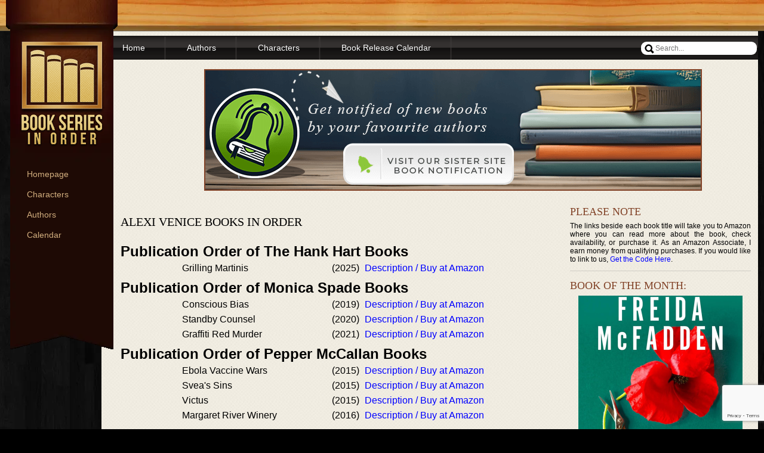

--- FILE ---
content_type: text/html; charset=UTF-8
request_url: https://www.bookseriesinorder.com/alexi-venice/
body_size: 22100
content:
<!DOCTYPE html PUBLIC "-//W3C//DTD XHTML 1.0 Transitional//EN" "http://www.w3.org/TR/xhtml1/DTD/xhtml1-transitional.dtd">
<html xmlns="http://www.w3.org/1999/xhtml">
    <head>
		
	<script async src="//pagead2.googlesyndication.com/pagead/js/adsbygoogle.js"></script>
<script>
  (adsbygoogle = window.adsbygoogle || []).push({
    google_ad_client: "ca-pub-3159993002043370",
    enable_page_level_ads: true
  });
</script>
	
        <meta http-equiv="Content-Type" content="text/html; charset=utf-8" />
        <meta name="viewport" content="width=device-width, initial-scale=1" />
		
    
<style type="text/css">
.mainbody{font-family:'Arial', sans-serif, Arial, Helvetica;font-size:16px;color:#000000;text-align:center;background:#000 url(/wp-content/themes/bsio/images/body_bg.png);}
.mainbodywebp{font-family:'Arial', sans-serif, Arial, Helvetica;font-size:16px;color:#000000;text-align:center;background:#000 url(/wp-content/themes/bsio/images/body_bg.webp);}
.body2{background:url(/wp-content/themes/bsio/images/body_bg2.png) repeat-x;position:fixed;width:100%;height:55px;z-index:999;}
.body2webp{background:url(/wp-content/themes/bsio/images/body_bg2.webp) repeat-x;position:fixed;width:100%;height:55px;z-index:999;}
*{margin:0;padding:0}
img,fieldset{border:0}
.hide{display:none;visibility:hidden}
a{text-decoration:none;outline:none;color:#0000FF}
a:hover{text-decoration:underline}
ul{list-style:none;}
ol{margin:24px;}
.wrap{width:1260px;overflow:hidden;margin:0 auto;text-align:justify;}
.cont_left{width:187px;padding:70px 0 0;float:left;background:url(/wp-content/themes/bsio/images/left_bg.png) no-repeat;position:fixed;z-index:1000;}
.cont_leftwebp{width:187px;padding:70px 0 0;float:left;background:url(/wp-content/themes/bsio/images/left_bg.webp) no-repeat;position:fixed;z-index:1000;}
#logo{width:143px;height:150px;display:block;margin:0 auto;}
ul.left_menu{width:173px;padding:55px 0 132px;margin:0 auto;overflow:hidden;}
ul.left_menu li{width:131px;padding:7px 0 7px 0;float:left;font-size:14px;line-height:20px;}
ul.left_menu li a{float:left;padding-left:28px;color:#D2AE7E;line-height:20px;background:url(/wp-content/themes/bsio/images/bullet_1.png) no-repeat left -100px;}
ul.left_menu li a:hover, ul.left_menu li.slctlft a{background-position:left center;text-decoration:none}
.follow_us{width:206px;height:26px;padding:8px 0 0 8px;display:block;margin:0 auto;background:url(/wp-content/themes/bsio/images/follow_usBg.png) no-repeat;}
.follow_us label{float:left;padding-right:10px;font-size:12px;line-height:16px;color:#D2AE7E;text-transform:uppercase;}
.follow_us a{float:left;margin-right:8px;}
.cont_rgt{width:1100px;float:right;padding:7px 0 17px;margin:52px 0 0;border-top:1px solid #B4B1A9;background:url(/wp-content/themes/bsio/images/rgt_bg.png);}
.cont_rgt_footer{width:1100px;float:right;padding:7px 0 0px;margin:5px 0 0;border-top:1px solid #B4B1A9;background:url(/wp-content/themes/bsio/images/rgt_bg.png);}
.footer_lftcol{width:268px;padding:0 5px 0 10px;float:left;border-right:1px solid #CFCCC4;}
.footer_midcol{width:268px;padding:0 5px 0 10px;float:left;border-right:1px solid #CFCCC4;}
.footer_rgtcol{width:268px;padding:0 5px 0 10px;float:left;}
.footer-title{width:100%;padding:0;font-size:18px;line-height:34px;color:#824328;font-weight:normal;text-transform:uppercase;font-family:'Times New Roman', sans-serif, Arial, Helvetica;}
ul.list_footer{width:268px;overflow:hidden;margin-left:16px;}
ul.list_footer li{width:268px;padding-left:23px;float:left;line-height:27px;background:url(/wp-content/themes/bsio/images/bullet_3.png) no-repeat 6px center;}
.menu_cont{width:100%;height:40px;padding:0 0 10px 2px 0;margin-bottom:16px;background:url(/wp-content/themes/bsio/images/menu_bg.png) repeat-x;}
ul.main_nav{height:40px;float:left;}
ul.main_nav li{height:40px;float:left;padding:0 35px;font-size:14px;line-height:40px;background:url(/wp-content/themes/bsio/images/border_1.png) no-repeat right top;}
ul.main_nav li a{color:#fff}
.src_form{width:190px;height:22px;float:right;padding:0px 2px 0 8px;margin:10px 0 0;}
.submit_1{float:left;margin-top:1px}
.inpTxt_1{border: 0 none;border-radius: 9px;color: #000;float: right;font-size: 12px; height: 22px;line-height: 18px;padding-left: 24px;width: 170px;}
.main_cont{width:100%;padding:0 6px 0 15px;overflow:hidden;}
.main_left{width:70%;float:left;}
.slider_cont{width:541px;height:200px;margin-bottom:21px;overflow:hidden;position:relative;}
.slider_cont_full{width:830px;height:200px;margin-bottom:21px;overflow:hidden;position:relative;}
.slider_butns{height:12px;float:left;position:absolute;left:25px;bottom:26px;z-index:5;}
.slider_butns a{width:12px;height:12px;float:left;text-indent:-1000px;overflow:hidden;margin-right:2px;background:url(/wp-content/themes/bsio/images/slider_butn.png) no-repeat;}
.slider_butns a:hover{background-position:left bottom}
.slider{width:541px;height:200px;overflow:hidden;position:relative;}
.slider li{width:541px;height:200px;overflow:hidden;position:absolute;left:0;top:0;}
.slider li.slide_1{background:url(/wp-content/themes/bsio/images/slider_bg1.png) no-repeat}
.slider li.slide_1 h1{width:273px;height:31px;text-indent:-1000px;overflow:hidden;background:url(/wp-content/themes/bsio/images/title_1.png) no-repeat;position:absolute;left:22px;top:25px;}
.slider li.slide_1 p{width:273px;line-height:20px;color:#AF441E;position:absolute;left:22px;top:65px;}
.butn_1{width:143px;height:37px;display:block;text-indent:-1000px;overflow:hidden;background:url(/wp-content/themes/bsio/images/butn_1.png) no-repeat;position:absolute;left:155px;bottom:12px;}
.main_leftIn{width:96%;padding:11px 6px 7px;border:1px solid #E6E6E6;}
.main_leftIn_text{width:96%;padding:11px 6px 7px;border:1px solid #E6E6E6;margin-bottom:10px;}
.bigImg{width:518px;padding:3px;border:1px solid #C2C2C2;background:#F0ECE1;display:block;margin-bottom:7px;}
.img_cont{width:527px;height:64px;padding-bottom:10px;margin-bottom:18px;border-bottom:1px solid #CFCCC4;}
.spacing_after{padding-bottom:10px;margin-bottom:18px;border-bottom:1px solid #CFCCC4;}
.img_cont img{width:99px;height:62px;border:1px solid #C2C2C2;float:left;margin:0 2px;}
.img_cont img:hover{width:93px;height:56px;padding:3px;background:#F0ECE1;cursor:pointer;}
.main2col{width:100%;padding:0;overflow:hidden;}
.main_leftcol{width:45%;padding:0 5px 0 18px;float:left;border-right:1px solid #CFCCC4;}
.main_rgtcol{border:0}
.main_leftcol h2{width:100%;padding:0 0 11px;font-size:18px;line-height:18px;color:#824328;font-weight:normal;text-transform:uppercase;font-family:'Times New Roman', sans-serif, Arial, Helvetica;}
.main_leftcol h3{width:100%;padding:0 0 10px;font-size:16px;line-height:23px;color:#D3AF80;font-weight:normal;font-family:'Times New Roman', sans-serif, Arial, Helvetica;}
.main_leftcol img{float:left;margin:0 12px 0 0;border:1px solid #E6E6E6;}
.main_leftcol p{line-height:20px;padding-bottom:20px}
ul.list_1{width:100%;overflow:hidden;}
ul.list_1 li{width:100%;padding-left:19px;float:left;line-height:19px;border-bottom:1px solid #CFCCC4;background:url(/wp-content/themes/bsio/images/bullet_2.png) no-repeat 4px center;}
ul.list_1 li.lastLi{border:0}
ul.list_1 li a{float:left;color:#0000FF}
.main_rgt{width:29%;float:right;margin-right:1%;}
.video_cont{width:275px;height:201px;margin-bottom:18px;}
.main_rgtIn{width:253px;padding:0;margin:0 0 5px 17px;overflow:hidden;border-bottom:1px solid #CFCCC4;}
.main_rgtIn h2{width:100%;padding:0;font-size:18px;line-height:34px;color:#824328;font-weight:normal;text-transform:uppercase;font-family:'Times New Roman', sans-serif, Arial, Helvetica;}
.main_rgtIn img{float:left;margin:0 10px 0 0;border:1px solid #E6E6E6;}
.main_rgtIn p{line-height:20px;padding-bottom:20px}
.main_rgtIn2{width:253px;padding:0 0 12px;margin:0 0 5px 17px;overflow:hidden;border-bottom:1px solid #CFCCC4;}
.main_rgtIn2 h2{width:100%;padding:0;font-size:18px;line-height:34px;color:#824328;font-weight:normal;text-transform:uppercase;font-family:'Times New Roman', sans-serif, Arial, Helvetica;}
ul.list_2{width:253px;overflow:hidden;margin-left:16px;}
ul.list_2 li{width:230px;padding-left:23px;float:left;line-height:20px;background:url(/wp-content/themes/bsio/images/bullet_3.png) no-repeat 6px center;}
ul.list_2 li a{float:left;}
.sidebar-title{width:100%;padding:0;font-size:18px;line-height:34px;color:#824328;font-weight:normal;text-transform:uppercase;font-family:'Times New Roman', sans-serif, Arial, Helvetica;}
.sidebar-box{padding:0 0 12px;margin:0 0 -29px 0px;overflow:hidden;border-bottom:1px solid #CFCCC4;width:95%;}
.site-content{margin:17px;}
.site-content p{margin:10px;}
#site-content ul{list-style:inside;list-style-image:url(/wp-content/themes/bsio/images/bullet.png);margin-left:24px;}
#site-content ol{margin-left:44px;}
.site-content h1 a{font-size:20px;line-height:34px;color:#000;font-weight:normal;text-transform:uppercase;font-family:'Times New Roman', sans-serif, Arial, Helvetica;}
.post{font-size:16px;line-height:20px;color:#000;font-weight:normal;font-family:Arial,'Times New Roman', sans-serif,Helvetica;}
.spacing{padding-bottom:15px;}
#slider_post ul{margin-left:0px;}
#slider_post ol{margin-left:5px;}
.space{height:10px;}
.entry-title,
.entry-header .entry-meta{padding-right:76px;}
.entry-title{clear:both;color:#222;font-size:20px;font-weight:bold;line-height:1.5em;padding-bottom:.3em;padding-top:15px;}
.entry-title,
.entry-title a{color:#222;text-decoration:none;}
.entry-title a:hover,
.entry-title a:focus,
.entry-title a:active{color:#1982d1;}
.entry-meta{color:#666;clear:both;font-size:12px;line-height:18px;}
.entry-meta a{font-weight:bold;}
.single-author .entry-meta .by-author{display:none;}
.entry-content,
.entry-summary{padding:8px 0 10px;}
.entry-content h1,
.entry-content h2,
.comment-content h1,
.comment-content h2{color:#000;font-weight:bold;margin:0 0 .8125em;}
.entry-content h3,
.comment-content h3{font-size:10px;letter-spacing:0.1em;line-height:2.6em;text-transform:uppercase;}
.entry-content table,
.comment-content table{border-bottom:1px solid #ddd;margin:0 0 1.625em;width:100%;}
.entry-content th,
.comment-content th{color:#666;font-size:10px;font-weight:500;letter-spacing:0.1em;line-height:2.6em;text-transform:uppercase;}
.entry-content td,
.comment-content td{border-top:1px solid #ddd;padding:6px 10px 6px 0;}
.forms{list-style:none;margin:0;padding:0}
ol.forms{float:left;list-style:none;width:100%;margin:10px 0 0 !important}
ol.forms li{clear:both;float:left;margin-bottom:18px;position:relative;width:100%}
ol.forms label{cursor:pointer;display:block;float:left;font-weight:700;padding-right:20px;width:100px}
ol.forms input,ol.forms textarea{border:1px solid #b0b1b0;-moz-border-radius:3px;-webkit-border-radius:3px 3px 3px 3px;border-radius:3px 3px 3px 3px;display:block;outline:none;padding:7px;margin:2px 5px 0 0;width:170px;-moz-box-shadow:0 3px 3px #eee inset;-webkit-box-shadow:0 3px 3px #eee inset;box-shadow:0 3px 3px #eee inset}
ol.forms input#sendCopy{border:none}
ol.forms textarea{height:100px;width:400px}
.wpt-right a {font-size:11px;}
ol.forms li .error{font-size:12px;display:block;margin-left:120px;color:red}
ol.forms li.textarea .error{display:block;margin-left:120px}
ol.forms li.screenReader{margin-bottom:0;display:none}
.buttons{text-align:center}
.submit{padding:5px 10px;font-size:12px;font-weight:700;display:block!important;margin:0 auto!important;width:auto!important;background:#fff;background:-moz-linear-gradient(bottom,#FFF,#ebebeb);background:-webkit-gradient(linear,left bottom,left top,color-stop(0,#FFF),to(#ebebeb));filter:progid:DXImageTransform.Microsoft.gradient(startColorStr='#ebebeb',EndColorStr='#FFFFFF');-ms-filter:"progid:DXImageTransform.Microsoft.gradient(startColorStr='#ebebeb',EndColorStr='#FFFFFF')";-moz-border-radius:4px;-webkit-border-radius:4px;border-radius:4px;border:1px solid #b0b1b0;color:#666;text-shadow:0 1px 1px #FFF}
ol.forms li.inline input{width:auto;margin-left:120px}
ol.forms li.inline label{display:inline;float:none;width:auto}
#contactForm ol.forms .inputError{border:3px solid #EFDADA}
p.error{background:#f6a6a6;border:1px solid #e76868;padding:10px;margin-bottom:20px}
.thanks{background:#fafafa;border:1px solid #ddd;padding:10px 20px;margin-bottom:20px}
.children li{list-style:none;}
.commentlist{margin:0 !important;padding:0;border-top:1px solid #B0B1B0;list-style:none;}
.commentlist ul.children{margin:0;border-top:1px solid #B0B1B0;clear:both;}
.commentlist li{border:1px solid #B0B1B0;border-top:0 solid;background:#F4F4F4;padding:5px 2px 20px 2px;}
.even{background:#fff!important}
.avatar{float:left;margin:0 10px 5px 0}
.reply a,.edit a{background:#a0adb5;padding:3px 7px;border-radius:8px;-moz-border-radius:8px;-webkit-border-radius:8px;color:#fff!important;text-decoration:none;margin:5px 5px 0 0;display:block;float:left}
.name a{font-weight:700;text-decoration:none;font-size:20px;color:#111;line-height:40px}
.date a{text-decoration:none;font-size:14px;color:#535353;line-height:40px}
.comment-entry{clear:both}
.reply{float:none}
.edit{float:right}
.entry-content #s{width:75%;}
.footer_rgtcol input[type="text"]{width:250px;}
.footer_rgtcol input[type="email"]{width:250px;}
.footer_rgtcol textarea[class*="wpcf7-form-control wpcf7-textarea"]{width:250px;height:100px;}
.main_left_full{width:100%;text-align:center;}
.booktitle{width:240px;padding-right:11px;padding-bottom:5px;text-align:left;}
.bookyear{width:55px;}
.footer_lftcol ul li{line-height:27px;background:url(/wp-content/themes/bsio/images/bullet_3.png) no-repeat 6px center;padding-left:23px;}
.footer_midcol ul li{line-height:27px;background:url(/wp-content/themes/bsio/images/bullet_3.png) no-repeat 6px center;padding-left:23px;}
img.alignleft{padding:4px;margin:0 7px 2px 0;display:inline;}
.alignleft{float:left;}
.post h2{padding:8px 0 0px 0;text-align:left;}
.authors {display:block;margin-left:10px;font-size:18px;text-align:left;font-weight:bold;}
.wpcf7 p{padding-bottom:4px;}
.textwidget{font-size:12px;}
.textwidget ol,.textwidget ul{font-size:14px;}
.header_title{display:none;font-size:12px;}
.list{padding-top:8px;margin: 0 auto;
    max-width: 530px;}
.list table td {vertical-align:top;}
.mobileshow {display:none;}
.ybook{text-align: left;display:block;}
@media only screen and (max-width: 980px) {    
.mobileshow {display:block;}
.menu-collapser {
    position: relative;
    background: url("/wp-content/themes/bsio/images/menu_bg.png") repeat-x scroll 0 0 transparent; 
    color: #FFF;
    text-shadow: 0 1px 0 rgba(0,0,0,0.5);
    width: 100%;
    height: 40px;
    line-height: 40px;
    font-size: 16px;
    padding: 0 8px;
    box-sizing: border-box;
    -moz-box-sizing: border-box;
    -webkit-box-sizing: border-box
}
.collapse-button {position: absolute;right: 8px;top: 50%;width: 40px;background-color: #0E0E0E;background-image: linear-gradient(to bottom, #151515, #040404);background-repeat: repeat-x;border-color: rgba(0, 0, 0, 0.1) rgba(0, 0, 0, 0.1) rgba(0, 0, 0, 0.25);border-radius: 4px 4px 4px 4px;border-style: solid;border-width: 1px;color: #FFFFFF;box-shadow: 0 1px 0 rgba(255, 255, 255, 0.1) inset, 0 1px 0 rgba(255, 255, 255, 0.075);padding: 7px 10px;text-shadow: 0 -1px 0 rgba(0, 0, 0, 0.25);cursor: pointer;font-size: 14px;text-align: center;transform: translate(0, -50%);-o-transform: translate(0, -50%);-ms-transform: translate(0, -50%);-moz-transform: translate(0, -50%);-webkit-transform: translate(0, -50%);box-sizing: border-box;-moz-box-sizing: border-box;-webkit-box-sizing: border-box}
.collapse-button:hover, .collapse-button:focus {background-image: none;background-color: #040404;color: #FFF;}
.collapse-button .icon-bar {background-color: #F5F5F5;border-radius: 1px 1px 1px 1px;box-shadow: 0 1px 0 rgba(0, 0, 0, 0.25);display: block;height: 2px;width: 18px;margin: 2px 0;}
ul#slimmenu {list-style-type: none;margin: 0;padding: 0;width: 100%;}
ul#slimmenu li {position: relative;display: inline-block;}
ul#slimmenu > li { margin-right: -5px; border-left: 1px solid #999 }
ul#slimmenu > li:first-child { border-left: 0 }
ul#slimmenu > li:last-child { margin-right: 0 }
ul#slimmenu li a {
    display: block;
    color: #fff;
    padding: 14px 8px;
    font-family: 'Open Sans', sans-serif;
    font-size: 14px;
    font-weight: 400;
}
ul#slimmenu li a:hover {
    background-color: #B7B7B7;
    text-decoration: none;
}
ul#slimmenu li .sub-collapser {
    background: none repeat scroll 0 0 rgba(0, 0, 0, 0.075);
    position: absolute;
    right: 0;
    top: 0;
    width: 48px;
    height: 100%;
    text-align: center;
    z-index: 999;
    cursor: pointer;
}
ul#slimmenu li .sub-collapser:before {
    content: '';
    display: inline-block;
    height: 100%;
    vertical-align: middle;
    margin-right: -0.25em;
}
ul#slimmenu li .sub-collapser > i {
    color: #333;
    font-size: 18px;
    display: inline-block;
    vertical-align: middle;
}
ul#slimmenu li ul {
    margin: 0;
    list-style-type: none;
}
ul#slimmenu li ul li { background-color: #BBB }
ul#slimmenu li > ul {display: none;position: absolute;left: 0;top: 100%;z-index: 999;width: 100%;}
ul#slimmenu li > ul > li ul {display: none;position: absolute;left: 100%;top: 0;z-index: 999;width: 100%;}
ul#slimmenu.collapsed li {display: block;width: 102%;box-sizing: border-box;-moz-box-sizing: border-box;-webkit-box-sizing: border-box}
ul#slimmenu.collapsed li a {display: block;border-bottom: 1px solid rgba(0, 0, 0, 0.075);box-sizing: border-box;-moz-box-sizing: border-box;-webkit-box-sizing: border-box}
ul#slimmenu.collapsed li .sub-collapser {height: 40px;}
ul#slimmenu.collapsed li > ul {display: none;position: static;}
ul.main_nav li i{display: none;}}
.hiderow{display:none;}
@media only screen and (max-width: 980px) {
.cont_left,.cont_leftwebp{display:none}
.cont_rgt{width:100%}
.cont_rgt_footer{width:100%}
.main_cont{width:100%}
.menu_cont{width:100%}
.main_left_full{display:none}
.main_rgt{width:97%;margin-right:0px;}
.sidebar-box{margin-left:-20px;width:97%}
.main_left{width:97%}
.main_leftIn_text{width:96%}
.main_leftIn{width:96%}
.footer_lftcol{width:30%}
.footer_midcol{width:30%}
.footer_rgtcol{width:30%}
.booktitle{width:70%}
.bookyear{width:5%}
.booklink{width:25%}
.list table{width:100%}
.main2col{width:100%}
.main_leftcol{width:45%}
.main_leftcol main_rgtcol{width:45%}
.footer_rgtcol input[type="text"]{width:100%}
.footer_rgtcol input[type="email"]{width:100%}
.footer_rgtcol textarea[class*="wpcf7-form-control wpcf7-textarea"]{width:100%}
.wrap{width:100%}
.inpTxt_1{width:92%}
.src_form{width:100%;background-size:100%;padding:2px 0 0;margin:10px 0}
ul.main_nav li{height:auto;float:none;padding:0;line-height:10px;background:none;font-size:10px}
.textwidget iframe{width:110%}
.header_title{display:block;float:left;color:#824328;font-family:'Times New Roman',sans-serif,Arial,Helvetica;font-size:20px;font-weight:400;line-height:45px;padding:0;margin-left:10px}
}
#rechold {display:none;}
@media only screen and (max-width: 650px) {  #rechold {display:block;}  .cont_left,.cont_leftwebp{display:none}  .cont_rgt{width:100%}  .cont_rgt_footer{width:100%}  .main_cont{width:100%}  .menu_cont{width:100%}  .alignleft{display:block;margin:0 auto;}  .main_left_full{display:none}  .main_rgt,.main_left{width:97%}  .sidebar-box{margin-left:-15px;width:97%}  .main_leftIn_text{width:96%}  .main_leftIn{width:96%}  .footer_lftcol,.footer_midcol,.footer_rgtcol{width:30%}  .booktitle{width:70%}  .bookyear{width:5%}  .booklink{width:25%}  .list table{width:100%}  .main2col{width:100%}  .main_leftcol{width:45%}  .main_leftcol main_rgtcol{width:45%}  .footer_rgtcol input[type="text"]{width:100%}  .footer_rgtcol input[type="email"]{width:100%}  .footer_rgtcol textarea[class*="wpcf7-form-control wpcf7-textarea"]{width:100%}  .wrap{width:100%}  .inpTxt_1{width:92%}  .src_form{width:100%;background-size:100%;padding:2px 0 0;margin:10px 0}  ul.main_nav li{height:auto;float:none;padding:0;line-height:10px;background:none;font-size:10px}  .textwidget iframe{width:110%}  .header_title{display:block;float:left;color:#824328;font-family:'Times New Roman',sans-serif,Arial,Helvetica;font-size:20px;font-weight:400;line-height:45px;padding:0;margin-left:10px}  ul.list_1 li{padding-bottom:10px}  ul.list_2 li{padding-bottom:10px}  }
@media only screen and (max-width: 480px) {
.cont_left,.cont_leftwebp{display:none}
.cont_rgt{width:100%}
img.alignleft{display:block;margin:0 auto;float:none;}
.mainbody,.mainbodywebp,.cont_leftwebp,.cont_left{background-image: none;}
.cont_rgt_footer{width:100%}
.main_cont{width:100%}
.menu_cont{width:100%}
.main_left_full{display:none}
.main_rgt{width:97%}
.sidebar-box{margin-left:-10px;width:97%}
.main_left{width:97%}
.main_leftIn_text{width:92%}
.main_leftIn{width:92%}
.footer_lftcol{width:90%;border-right:none;border-bottom:1px solid #CFCCC4;margin-left:10px;min-height:0;padding-bottom:10px}
.footer_midcol{width:90%;border-right:none;border-bottom:1px solid #CFCCC4;margin-left:10px;min-height:0;padding-bottom:10px}
.footer_rgtcol{width:90%;margin-left:10px;min-height:0;padding-bottom:10px}
.booktitle{width:70%}
.bookyear{width:5%}
.booklink{width:25%}
.list table{width:100%}
.main2col{width:100%}
.main_leftcol{padding:0 5px;width:100%;border-right:none}
.main_leftcol main_rgtcol{padding:0 5px;width:100%}
ul.list_1{width:100%}
ul.list_1 li{width:90%}
.footer_rgtcol input[type="text"]{width:100%}
.footer_rgtcol input[type="email"]{width:100%}
.footer_rgtcol textarea[class*="wpcf7-form-control wpcf7-textarea"]{width:100%}
.wrap{width:100%}
.inpTxt_1{width:92%}
.src_form{width:100%;background-size:100%;padding:2px 0 0;margin:10px 0}
ul.main_nav li{height:auto;float:none;padding:0;line-height:10px;background:none;font-size:10px}
.textwidget iframe{width:98%}
.header_title{display:block;float:left;color:#824328;font-family:'Times New Roman',sans-serif,Arial,Helvetica;font-size:20px;font-weight:400;line-height:45px;padding:0;margin-left:10px}  .site-content{margin:2px}  .post{width:98%}  .booktitle{width:100%}  .bookyear{width:100%}  .booklink{width:100%}  }
@media only screen and (max-width: 320px) {  .list table tr{height:65px}  .list a{display:block;line-height:1px}  }
.pinterest-btn{height:30px;margin:0;padding:0}
.pin-it-btn{position:absolute;background:url(//assets.pinterest.com/images/pinit6.png);font:11px Arial,sans-serif;text-indent:-9999em;font-size:.01em;color:#CD1F1F;height:20px;width:43px;background-position:0 -7px}
.pin-it-btn:hover {background-position: 0 -28px;}
.pin-it-btn:active {background-position: 0 -49px;}
.wpt-header iframe{float:right}
.wpt-left{float:left;margin-right:10px}
.wpt-right{float:right;margin-left:10px}
.wpt-twitter-name{font-size:120%;line-height:1}
.wpt-twitter-id{display:inline-block;margin-top:.5em}
.wpt-tweet-time{font-size:90%}
.wpt-latest-tweets li,.wpt-search-tweets li{margin-bottom:.75em;list-style-type:none}
.wpt-intents-border{border-top:1px solid;opacity:.3;margin:5px 0}
.wpt-intents{padding:0 0 5px;text-align:center;font-size:12px}
.wpt-twitter-image{width:100%;height:auto}
.wpt-intents a span{width:16px;height:16px;display:inline-block;margin-right:3px;position:relative;top:2px}
.wpt-intents .wpt-reply span{background:url(../images/spritev2.png) 0}
.wpt-intents .wpt-retweet span{background:url(../images/spritev2.png) -80px}
.wpt-intents .wpt-favorite span{background:url(../images/spritev2.png) -32px}
.wpt-intents .wpt-reply:hover span,.wpt-intents .wpt-reply:focus span{background-position:-16px}
.wpt-intents .wpt-retweet:hover span,.wpt-intents .wpt-retweet:focus span{background-position:-96px}
.wpt-intents .wpt-favorite:hover span,.wpt-intents .wpt-favorite:focus span{background-position:-48px}
.retweeted .wpt-intents .wpt-retweet span{background-position:-112px}
.favorited .wpt-intents .wpt-favorite span{background-position:-64px}
.wpt-intents a span.intent-text{width:auto;height:auto;margin:0;top:0;background:none}
.wpFUP li { display:inline !important; padding-left:5px !important; list-style: none !important; background: none !important; }
.wpFUP li:first-child { padding-left:0px; }
div.wpcf7{margin:0;padding:0}
div.wpcf7 .screen-reader-response{position:absolute;overflow:hidden;clip:rect(1px,1px,1px,1px);height:1px;width:1px;margin:0;padding:0;border:0}
div.wpcf7-response-output{margin:2em .5em 1em;padding:.2em 1em;border: medium none;}
div.wpcf7-mail-sent-ok{border:2px solid #398f14}
div.wpcf7-mail-sent-ng,div.wpcf7-aborted{border:2px solid red}
div.wpcf7-spam-blocked{border:2px solid orange}
div.wpcf7-validation-errors,div.wpcf7-acceptance-missing{border:2px solid #f7e700}
.wpcf7-form-control-wrap{position:relative}
span.wpcf7-not-valid-tip{color:red;font-size:1em;font-weight:400;display:block}
.use-floating-validation-tip span.wpcf7-not-valid-tip{position:absolute;top:20%;left:20%;z-index:100;border:1px solid red;background:#fff;padding:.2em .8em}
span.wpcf7-list-item{display:inline-block;margin:0 0 0 1em}
span.wpcf7-list-item-label::before,span.wpcf7-list-item-label::after{content:" "}
.wpcf7-display-none{display:none}
div.wpcf7 .ajax-loader{visibility:hidden;display:inline-block;width:16px;height:16px;border:none;padding:0;margin:0 0 0 4px;vertical-align:middle}
div.wpcf7 .ajax-loader.is-active{visibility:visible}
div.wpcf7 div.ajax-error{display:none}
div.wpcf7 .placeheld{color:#888}
div.wpcf7 .wpcf7-recaptcha iframe{margin-bottom:0}
div.wpcf7 input[type="file"]{cursor:pointer}
div.wpcf7 input[type="file"]:disabled{cursor:default}
div.wpcf7 .wpcf7-submit:disabled{cursor:not-allowed}
.extra_authors{display:block;font-size:13px;margin-left:13px;text-align:left;}
#respond {border: 1px solid #B0B1B0;display:block;clear:both;
 background: #FAFAFA;padding:5px;}	
.commentlist #respond li{border:none;background:none;}	
#respond ol.forms li{
width:auto;margin-bottom:5px;padding:5px;
}	
.clearfloat:after {display: block;visibility: hidden;clear: both;height: 0;content: ".";}

@media print
{
.body2webp{display:none;}
.cont_leftwebp{display:none;}
.left_menu{display:none;}
#logo{display:none;}
.cont_leftwebp,.list a {display: none !important;}
#searchform{display:none;}
.mainbodywebp{width: 100% !important; }
.main_cont {width: 95% !important;padding: 0;}
.wrap{width: 100% !important; overflow:auto;}
.main_left_full,.amzn-native-container,.commentlist,#respond,h3,iframe{display:none !important;}
.main_left{width: 100% !important;z-index:1000;}
.cont_rgt{width: 100% !important;}
.main_rgt{display:none;}
.menu_cont{display:none;}
.cont_rgt_footer{display:none;}
.body2webp{display:none; z-index:-100;}
@page {  table { page-break-inside:auto }  tr { page-break-inside:avoid; page-break-after:auto }  thead { display:table-header-group; }  tfoot { display:table-footer-group; }  }  }

.tooltip {color:#000;font-weight:bold;border-radius: 5px;padding: 2px 6px;position: relative;text-align: center;cursor: help;display:inline-block;box-shadow: 0 2px 5px rgba(0, 0, 0, 0.2);border: 1px solid #5C4033;margin:2px auto;}
.tooltip:hover{background-color: #5C4033;color:#fff;}
.tooltip::after {background-color: #333;border-radius: 10px;color: #fff;display: none;padding: 10px 15px;position: absolute;text-align: center;z-index: 999;}
.tooltip::before {background-color: #333;content: ' ';display: none;position: absolute;width: 15px;height: 15px;z-index: 999;}
.tooltip:hover::after {display: block;}
.tooltip:hover::before {display: block;}
.tooltip.top::after {content: attr(data-tip);font-weight:normal;top: 0;left: 50%;transform: translate(-50%, calc(-100% - 10px));white-space: nowrap;}
.tooltip.top::before {top: 0;left: 50%;transform: translate(-50%, calc(-100% - 5px)) rotate(45deg);}
</style>
	<meta name='robots' content='index, follow, max-image-preview:large, max-snippet:-1, max-video-preview:-1' />
	<style>img:is([sizes="auto" i], [sizes^="auto," i]) { contain-intrinsic-size: 3000px 1500px }</style>
	
	<!-- This site is optimized with the Yoast SEO plugin v26.0 - https://yoast.com/wordpress/plugins/seo/ -->
	<title>Alexi Venice - Book Series In Order</title>
	<meta name="description" content="Complete order of Alexi Venice books in Publication Order and Chronological Order." />
	<link rel="canonical" href="https://www.bookseriesinorder.com/alexi-venice/" />
	<meta property="og:locale" content="en_US" />
	<meta property="og:type" content="article" />
	<meta property="og:title" content="Alexi Venice - Book Series In Order" />
	<meta property="og:description" content="Complete order of Alexi Venice books in Publication Order and Chronological Order." />
	<meta property="og:url" content="https://www.bookseriesinorder.com/alexi-venice/" />
	<meta property="og:site_name" content="Book Series in Order" />
	<meta property="article:published_time" content="2021-09-02T18:28:17+00:00" />
	<meta property="og:image" content="https://www.bookseriesinorder.com/wp-content/uploads/2023/04/bsio-facebook-1.png" />
	<meta property="og:image:width" content="1200" />
	<meta property="og:image:height" content="628" />
	<meta property="og:image:type" content="image/png" />
	<meta name="author" content="Graeme" />
	<meta name="twitter:label1" content="Written by" />
	<meta name="twitter:data1" content="Graeme" />
	<meta name="twitter:label2" content="Est. reading time" />
	<meta name="twitter:data2" content="5 minutes" />
	<script type="application/ld+json" class="yoast-schema-graph">{"@context":"https://schema.org","@graph":[{"@type":"WebPage","@id":"https://www.bookseriesinorder.com/alexi-venice/","url":"https://www.bookseriesinorder.com/alexi-venice/","name":"Alexi Venice - Book Series In Order","isPartOf":{"@id":"https://www.bookseriesinorder.com/#website"},"datePublished":"2021-09-02T18:28:17+00:00","author":{"@id":"https://www.bookseriesinorder.com/#/schema/person/4231225f7926c627256950694a0fc8d9"},"description":"Complete order of Alexi Venice books in Publication Order and Chronological Order.","breadcrumb":{"@id":"https://www.bookseriesinorder.com/alexi-venice/#breadcrumb"},"inLanguage":"en-US","potentialAction":[{"@type":"ReadAction","target":["https://www.bookseriesinorder.com/alexi-venice/"]}]},{"@type":"BreadcrumbList","@id":"https://www.bookseriesinorder.com/alexi-venice/#breadcrumb","itemListElement":[{"@type":"ListItem","position":1,"name":"Book Series In Order","item":"https://www.bookseriesinorder.com/"},{"@type":"ListItem","position":2,"name":"Authors","item":"https://www.bookseriesinorder.com/./authors/"},{"@type":"ListItem","position":3,"name":"Alexi Venice"}]},{"@type":"WebSite","@id":"https://www.bookseriesinorder.com/#website","url":"https://www.bookseriesinorder.com/","name":"Book Series in Order","description":"A List of Characters and Authors and Their Books","potentialAction":[{"@type":"SearchAction","target":{"@type":"EntryPoint","urlTemplate":"https://www.bookseriesinorder.com/?s={search_term_string}"},"query-input":{"@type":"PropertyValueSpecification","valueRequired":true,"valueName":"search_term_string"}}],"inLanguage":"en-US"},{"@type":"Person","@id":"https://www.bookseriesinorder.com/#/schema/person/4231225f7926c627256950694a0fc8d9","name":"Graeme","image":{"@type":"ImageObject","inLanguage":"en-US","@id":"https://www.bookseriesinorder.com/#/schema/person/image/","url":"https://secure.gravatar.com/avatar/83da2b98fbe232e0bf036210ea75b7699ff44343584c474fb37ade20b1f597d9?s=96&d=mm&r=g","contentUrl":"https://secure.gravatar.com/avatar/83da2b98fbe232e0bf036210ea75b7699ff44343584c474fb37ade20b1f597d9?s=96&d=mm&r=g","caption":"Graeme"},"url":"https://www.bookseriesinorder.com/author/adm1653boo/"}]}</script>
	<!-- / Yoast SEO plugin. -->


<link rel='dns-prefetch' href='//scripts.mediavine.com' />
<link rel="alternate" type="application/rss+xml" title="Book Series in Order &raquo; Alexi Venice Comments Feed" href="https://www.bookseriesinorder.com/alexi-venice/feed/" />

<style id='classic-theme-styles-inline-css' type='text/css'>
/*! This file is auto-generated */
.wp-block-button__link{color:#fff;background-color:#32373c;border-radius:9999px;box-shadow:none;text-decoration:none;padding:calc(.667em + 2px) calc(1.333em + 2px);font-size:1.125em}.wp-block-file__button{background:#32373c;color:#fff;text-decoration:none}
</style>
<style id='global-styles-inline-css' type='text/css'>
:root{--wp--preset--aspect-ratio--square: 1;--wp--preset--aspect-ratio--4-3: 4/3;--wp--preset--aspect-ratio--3-4: 3/4;--wp--preset--aspect-ratio--3-2: 3/2;--wp--preset--aspect-ratio--2-3: 2/3;--wp--preset--aspect-ratio--16-9: 16/9;--wp--preset--aspect-ratio--9-16: 9/16;--wp--preset--color--black: #000000;--wp--preset--color--cyan-bluish-gray: #abb8c3;--wp--preset--color--white: #ffffff;--wp--preset--color--pale-pink: #f78da7;--wp--preset--color--vivid-red: #cf2e2e;--wp--preset--color--luminous-vivid-orange: #ff6900;--wp--preset--color--luminous-vivid-amber: #fcb900;--wp--preset--color--light-green-cyan: #7bdcb5;--wp--preset--color--vivid-green-cyan: #00d084;--wp--preset--color--pale-cyan-blue: #8ed1fc;--wp--preset--color--vivid-cyan-blue: #0693e3;--wp--preset--color--vivid-purple: #9b51e0;--wp--preset--gradient--vivid-cyan-blue-to-vivid-purple: linear-gradient(135deg,rgba(6,147,227,1) 0%,rgb(155,81,224) 100%);--wp--preset--gradient--light-green-cyan-to-vivid-green-cyan: linear-gradient(135deg,rgb(122,220,180) 0%,rgb(0,208,130) 100%);--wp--preset--gradient--luminous-vivid-amber-to-luminous-vivid-orange: linear-gradient(135deg,rgba(252,185,0,1) 0%,rgba(255,105,0,1) 100%);--wp--preset--gradient--luminous-vivid-orange-to-vivid-red: linear-gradient(135deg,rgba(255,105,0,1) 0%,rgb(207,46,46) 100%);--wp--preset--gradient--very-light-gray-to-cyan-bluish-gray: linear-gradient(135deg,rgb(238,238,238) 0%,rgb(169,184,195) 100%);--wp--preset--gradient--cool-to-warm-spectrum: linear-gradient(135deg,rgb(74,234,220) 0%,rgb(151,120,209) 20%,rgb(207,42,186) 40%,rgb(238,44,130) 60%,rgb(251,105,98) 80%,rgb(254,248,76) 100%);--wp--preset--gradient--blush-light-purple: linear-gradient(135deg,rgb(255,206,236) 0%,rgb(152,150,240) 100%);--wp--preset--gradient--blush-bordeaux: linear-gradient(135deg,rgb(254,205,165) 0%,rgb(254,45,45) 50%,rgb(107,0,62) 100%);--wp--preset--gradient--luminous-dusk: linear-gradient(135deg,rgb(255,203,112) 0%,rgb(199,81,192) 50%,rgb(65,88,208) 100%);--wp--preset--gradient--pale-ocean: linear-gradient(135deg,rgb(255,245,203) 0%,rgb(182,227,212) 50%,rgb(51,167,181) 100%);--wp--preset--gradient--electric-grass: linear-gradient(135deg,rgb(202,248,128) 0%,rgb(113,206,126) 100%);--wp--preset--gradient--midnight: linear-gradient(135deg,rgb(2,3,129) 0%,rgb(40,116,252) 100%);--wp--preset--font-size--small: 13px;--wp--preset--font-size--medium: 20px;--wp--preset--font-size--large: 36px;--wp--preset--font-size--x-large: 42px;--wp--preset--spacing--20: 0.44rem;--wp--preset--spacing--30: 0.67rem;--wp--preset--spacing--40: 1rem;--wp--preset--spacing--50: 1.5rem;--wp--preset--spacing--60: 2.25rem;--wp--preset--spacing--70: 3.38rem;--wp--preset--spacing--80: 5.06rem;--wp--preset--shadow--natural: 6px 6px 9px rgba(0, 0, 0, 0.2);--wp--preset--shadow--deep: 12px 12px 50px rgba(0, 0, 0, 0.4);--wp--preset--shadow--sharp: 6px 6px 0px rgba(0, 0, 0, 0.2);--wp--preset--shadow--outlined: 6px 6px 0px -3px rgba(255, 255, 255, 1), 6px 6px rgba(0, 0, 0, 1);--wp--preset--shadow--crisp: 6px 6px 0px rgba(0, 0, 0, 1);}:where(.is-layout-flex){gap: 0.5em;}:where(.is-layout-grid){gap: 0.5em;}body .is-layout-flex{display: flex;}.is-layout-flex{flex-wrap: wrap;align-items: center;}.is-layout-flex > :is(*, div){margin: 0;}body .is-layout-grid{display: grid;}.is-layout-grid > :is(*, div){margin: 0;}:where(.wp-block-columns.is-layout-flex){gap: 2em;}:where(.wp-block-columns.is-layout-grid){gap: 2em;}:where(.wp-block-post-template.is-layout-flex){gap: 1.25em;}:where(.wp-block-post-template.is-layout-grid){gap: 1.25em;}.has-black-color{color: var(--wp--preset--color--black) !important;}.has-cyan-bluish-gray-color{color: var(--wp--preset--color--cyan-bluish-gray) !important;}.has-white-color{color: var(--wp--preset--color--white) !important;}.has-pale-pink-color{color: var(--wp--preset--color--pale-pink) !important;}.has-vivid-red-color{color: var(--wp--preset--color--vivid-red) !important;}.has-luminous-vivid-orange-color{color: var(--wp--preset--color--luminous-vivid-orange) !important;}.has-luminous-vivid-amber-color{color: var(--wp--preset--color--luminous-vivid-amber) !important;}.has-light-green-cyan-color{color: var(--wp--preset--color--light-green-cyan) !important;}.has-vivid-green-cyan-color{color: var(--wp--preset--color--vivid-green-cyan) !important;}.has-pale-cyan-blue-color{color: var(--wp--preset--color--pale-cyan-blue) !important;}.has-vivid-cyan-blue-color{color: var(--wp--preset--color--vivid-cyan-blue) !important;}.has-vivid-purple-color{color: var(--wp--preset--color--vivid-purple) !important;}.has-black-background-color{background-color: var(--wp--preset--color--black) !important;}.has-cyan-bluish-gray-background-color{background-color: var(--wp--preset--color--cyan-bluish-gray) !important;}.has-white-background-color{background-color: var(--wp--preset--color--white) !important;}.has-pale-pink-background-color{background-color: var(--wp--preset--color--pale-pink) !important;}.has-vivid-red-background-color{background-color: var(--wp--preset--color--vivid-red) !important;}.has-luminous-vivid-orange-background-color{background-color: var(--wp--preset--color--luminous-vivid-orange) !important;}.has-luminous-vivid-amber-background-color{background-color: var(--wp--preset--color--luminous-vivid-amber) !important;}.has-light-green-cyan-background-color{background-color: var(--wp--preset--color--light-green-cyan) !important;}.has-vivid-green-cyan-background-color{background-color: var(--wp--preset--color--vivid-green-cyan) !important;}.has-pale-cyan-blue-background-color{background-color: var(--wp--preset--color--pale-cyan-blue) !important;}.has-vivid-cyan-blue-background-color{background-color: var(--wp--preset--color--vivid-cyan-blue) !important;}.has-vivid-purple-background-color{background-color: var(--wp--preset--color--vivid-purple) !important;}.has-black-border-color{border-color: var(--wp--preset--color--black) !important;}.has-cyan-bluish-gray-border-color{border-color: var(--wp--preset--color--cyan-bluish-gray) !important;}.has-white-border-color{border-color: var(--wp--preset--color--white) !important;}.has-pale-pink-border-color{border-color: var(--wp--preset--color--pale-pink) !important;}.has-vivid-red-border-color{border-color: var(--wp--preset--color--vivid-red) !important;}.has-luminous-vivid-orange-border-color{border-color: var(--wp--preset--color--luminous-vivid-orange) !important;}.has-luminous-vivid-amber-border-color{border-color: var(--wp--preset--color--luminous-vivid-amber) !important;}.has-light-green-cyan-border-color{border-color: var(--wp--preset--color--light-green-cyan) !important;}.has-vivid-green-cyan-border-color{border-color: var(--wp--preset--color--vivid-green-cyan) !important;}.has-pale-cyan-blue-border-color{border-color: var(--wp--preset--color--pale-cyan-blue) !important;}.has-vivid-cyan-blue-border-color{border-color: var(--wp--preset--color--vivid-cyan-blue) !important;}.has-vivid-purple-border-color{border-color: var(--wp--preset--color--vivid-purple) !important;}.has-vivid-cyan-blue-to-vivid-purple-gradient-background{background: var(--wp--preset--gradient--vivid-cyan-blue-to-vivid-purple) !important;}.has-light-green-cyan-to-vivid-green-cyan-gradient-background{background: var(--wp--preset--gradient--light-green-cyan-to-vivid-green-cyan) !important;}.has-luminous-vivid-amber-to-luminous-vivid-orange-gradient-background{background: var(--wp--preset--gradient--luminous-vivid-amber-to-luminous-vivid-orange) !important;}.has-luminous-vivid-orange-to-vivid-red-gradient-background{background: var(--wp--preset--gradient--luminous-vivid-orange-to-vivid-red) !important;}.has-very-light-gray-to-cyan-bluish-gray-gradient-background{background: var(--wp--preset--gradient--very-light-gray-to-cyan-bluish-gray) !important;}.has-cool-to-warm-spectrum-gradient-background{background: var(--wp--preset--gradient--cool-to-warm-spectrum) !important;}.has-blush-light-purple-gradient-background{background: var(--wp--preset--gradient--blush-light-purple) !important;}.has-blush-bordeaux-gradient-background{background: var(--wp--preset--gradient--blush-bordeaux) !important;}.has-luminous-dusk-gradient-background{background: var(--wp--preset--gradient--luminous-dusk) !important;}.has-pale-ocean-gradient-background{background: var(--wp--preset--gradient--pale-ocean) !important;}.has-electric-grass-gradient-background{background: var(--wp--preset--gradient--electric-grass) !important;}.has-midnight-gradient-background{background: var(--wp--preset--gradient--midnight) !important;}.has-small-font-size{font-size: var(--wp--preset--font-size--small) !important;}.has-medium-font-size{font-size: var(--wp--preset--font-size--medium) !important;}.has-large-font-size{font-size: var(--wp--preset--font-size--large) !important;}.has-x-large-font-size{font-size: var(--wp--preset--font-size--x-large) !important;}
:where(.wp-block-post-template.is-layout-flex){gap: 1.25em;}:where(.wp-block-post-template.is-layout-grid){gap: 1.25em;}
:where(.wp-block-columns.is-layout-flex){gap: 2em;}:where(.wp-block-columns.is-layout-grid){gap: 2em;}
:root :where(.wp-block-pullquote){font-size: 1.5em;line-height: 1.6;}
</style>
<script type="text/javascript" async="async" fetchpriority="high" data-noptimize="1" data-cfasync="false" src="https://scripts.mediavine.com/tags/book-series-in-order.js?ver=29e946d63e098b5b71a2c05e9a421a8e" id="mv-script-wrapper-js"></script>
<link rel="https://api.w.org/" href="https://www.bookseriesinorder.com/wp-json/" /><link rel="alternate" title="JSON" type="application/json" href="https://www.bookseriesinorder.com/wp-json/wp/v2/posts/32867" /><link rel="EditURI" type="application/rsd+xml" title="RSD" href="https://www.bookseriesinorder.com/xmlrpc.php?rsd" />

<link rel='shortlink' href='https://www.bookseriesinorder.com/?p=32867' />
<link rel="alternate" title="oEmbed (JSON)" type="application/json+oembed" href="https://www.bookseriesinorder.com/wp-json/oembed/1.0/embed?url=https%3A%2F%2Fwww.bookseriesinorder.com%2Falexi-venice%2F" />
<link rel="alternate" title="oEmbed (XML)" type="text/xml+oembed" href="https://www.bookseriesinorder.com/wp-json/oembed/1.0/embed?url=https%3A%2F%2Fwww.bookseriesinorder.com%2Falexi-venice%2F&#038;format=xml" />
	
	<link rel="icon" type="image/png" href="//www.bookseriesinorder.com/favicon.png">
	
    </head>
	<!-- Google tag (gtag.js) -->
<script async src="https://www.googletagmanager.com/gtag/js?id=G-RWJMNBJRX3"></script>
<script>
  window.dataLayer = window.dataLayer || [];
  function gtag(){dataLayer.push(arguments);}
  gtag('js', new Date());

  gtag('config', 'G-RWJMNBJRX3');
</script>
	<body class='mainbodywebp'>
    <div class="body2webp">        <div class="header_title">BookSeriesInOrder.com</div>        
    </div>	
    <div class="wrap">                
     <div class="cont_leftwebp">		
            <a href="https://www.bookseriesinorder.com" id="logo"><img class="lazy" data-src="https://www.bookseriesinorder.com/wp-content/themes/bsio/images/logo.png" width="143" height="176" alt="" /></a>
                <ul class="left_menu">                
                    <ul>
<li><a href="https://www.bookseriesinorder.com">Homepage</a></li>
<li><a href="/characters/">Characters</a></li>
<li><a href="/authors/">Authors</a></li>
<li><a href="/book-release-calendar/">Calendar</a></li>
</ul> <br />
<br /><br /><br /><br /><br /><br />
              
                </ul>            
                <br /><br /><br /><br /><br />            
                           
              
<!-- BSIO Below Bookmark -->
<center></center>
                      
        </div>                
        <div class="cont_rgt">            
            <div class="menu_cont">
                <ul class="main_nav" id="slimmenu">
                    <div class="menu-header-menu-container"><ul id="menu-header-menu" class="menu"><li id="menu-item-53" class="menu-item menu-item-type-custom menu-item-object-custom menu-item-53"><a href="https://www.bookseriesinorder.com/">Home</a></li>
                            <li id="menu-item-221" class="menu-item menu-item-type-post_type menu-item-object-page menu-item-221"><a href="/authors/">Authors</a></li>
							                            <li id="menu-item-225" class="menu-item menu-item-type-post_type menu-item-object-page menu-item-225"><a href="/characters/">Characters</a></li>
														 <li id="menu-item-778" class="menu-item menu-item-type-post_type menu-item-object-page menu-item-778"><a href="/book-release-calendar/">Book Release Calendar</a></li>
                        
                        
                        </ul></div>                </ul>
                <span id="search_box"><form class="src_form" id="searchform" action="https://www.bookseriesinorder.com/" method="get">
        <input type="submit" class="submit_1" alt="" value="" style="background-image: url(https://www.bookseriesinorder.com/wp-content/themes/bsio/images/go.png); width:20px; border: none; background-color:transparent;position: absolute;margin-top: 2px;height: 20px;"/>
    <input type="text" class="inpTxt_1" value="" name="s" id="s" placeholder="Search..."/>
</form></span>        
            </div>  

<div class="main_cont">
    
        <div class="main_left_full" style="margin-left:24px;">
      
<a href="https://www.booknotification.com" target="_window"><img src="https://www.bookseriesinorder.com/images/bn-banner.png" alt="Book Notification" height="200" width="830" style="border: 2px #824328 solid;"></a><BR><BR>
	  
</div>
        
    <div class="main_left">
  
  
  
  
  

<div class="site-content" id="site-content">
    <div class="post">  

        <h1><a href="https://www.bookseriesinorder.com/alexi-venice/">Alexi Venice 
		
			Books In Order


</a></h1>




                <div class="spacing"></div>            
         
<em class="mobileshow">Book links take you to Amazon.  As an Amazon Associate I earn money from qualifying purchases.</em>		
                <h2>Publication Order of The Hank Hart Books</h2><div class='ribbon'></div><div class='list'><table cellpadding='0' cellspacing='0' class='f' id='books00181709'><tr ><td class="booktitle">Grilling Martinis</td><td class="bookyear">(2025)</td><td><a href='https://www.amazon.com/gp/product/B0FRYLKL4N/ref=as_li_ss_tl?ie=UTF8&tag=bsio-20&linkCode=as2&camp=217145&creative=399369&creativeASIN=B0FRYLKL4N' target='_window' rel='nofollow'>Description&nbsp;/&nbsp;Buy&nbsp;at&nbsp;Amazon</a></td></tr></table><div class='bottom'></div></div><h2>Publication Order of Monica Spade Books</h2><div class='ribbon'></div><div class='list'><table cellpadding='0' cellspacing='0' class='f' id='books267956'><tr ><td class="booktitle">Conscious Bias</td><td class="bookyear">(2019)</td><td><a href='https://www.amazon.com/gp/product/145663318X/ref=as_li_ss_tl?ie=UTF8&tag=bsio-20&linkCode=as2&camp=217145&creative=399369&creativeASIN=145663318X' target='_window' rel='nofollow'>Description&nbsp;/&nbsp;Buy&nbsp;at&nbsp;Amazon</a></td></tr><tr ><td class="booktitle">Standby Counsel</td><td class="bookyear">(2020)</td><td><a href='https://www.amazon.com/gp/product/1456635425/ref=as_li_ss_tl?ie=UTF8&tag=bsio-20&linkCode=as2&camp=217145&creative=399369&creativeASIN=1456635425' target='_window' rel='nofollow'>Description&nbsp;/&nbsp;Buy&nbsp;at&nbsp;Amazon</a></td></tr><tr ><td class="booktitle">Graffiti Red Murder</td><td class="bookyear">(2021)</td><td><a href='https://www.amazon.com/gp/product/1456637711/ref=as_li_ss_tl?ie=UTF8&tag=bsio-20&linkCode=as2&camp=217145&creative=399369&creativeASIN=1456637711' target='_window' rel='nofollow'>Description&nbsp;/&nbsp;Buy&nbsp;at&nbsp;Amazon</a></td></tr></table><div class='bottom'></div></div><h2>Publication Order of Pepper McCallan Books</h2><div class='ribbon'></div><div class='list'><table cellpadding='0' cellspacing='0' class='f' id='books206564'><tr ><td class="booktitle">Ebola Vaccine Wars</td><td class="bookyear">(2015)</td><td><a href='https://www.amazon.com/gp/product/1456625470/ref=as_li_ss_tl?ie=UTF8&tag=bsio-20&linkCode=as2&camp=217145&creative=399369&creativeASIN=1456625470' target='_window' rel='nofollow'>Description&nbsp;/&nbsp;Buy&nbsp;at&nbsp;Amazon</a></td></tr><tr ><td class="booktitle">Svea's Sins</td><td class="bookyear">(2015)</td><td><a href='https://www.amazon.com/gp/product/1456625497/ref=as_li_ss_tl?ie=UTF8&tag=bsio-20&linkCode=as2&camp=217145&creative=399369&creativeASIN=1456625497' target='_window' rel='nofollow'>Description&nbsp;/&nbsp;Buy&nbsp;at&nbsp;Amazon</a></td></tr><tr ><td class="booktitle">Victus</td><td class="bookyear">(2015)</td><td><a href='https://www.amazon.com/gp/product/1456626051/ref=as_li_ss_tl?ie=UTF8&tag=bsio-20&linkCode=as2&camp=217145&creative=399369&creativeASIN=1456626051' target='_window' rel='nofollow'>Description&nbsp;/&nbsp;Buy&nbsp;at&nbsp;Amazon</a></td></tr><tr ><td class="booktitle">Margaret River Winery</td><td class="bookyear">(2016)</td><td><a href='https://www.amazon.com/gp/product/1456626671/ref=as_li_ss_tl?ie=UTF8&tag=bsio-20&linkCode=as2&camp=217145&creative=399369&creativeASIN=1456626671' target='_window' rel='nofollow'>Description&nbsp;/&nbsp;Buy&nbsp;at&nbsp;Amazon</a></td></tr></table><div class='bottom'></div></div><h2>Publication Order of The San Francisco Mystery Books</h2><div class='ribbon'></div><div class='list'><table cellpadding='0' cellspacing='0' class='f' id='books206563'><tr ><td class="booktitle">Bourbon Chase</td><td class="bookyear">(2017)</td><td><a href='https://www.amazon.com/gp/product/1456628119/ref=as_li_ss_tl?ie=UTF8&tag=bsio-20&linkCode=as2&camp=217145&creative=399369&creativeASIN=1456628119' target='_window' rel='nofollow'>Description&nbsp;/&nbsp;Buy&nbsp;at&nbsp;Amazon</a></td></tr><tr ><td class="booktitle">Amanda's Dragonfly</td><td class="bookyear">(2017)</td><td><a href='https://www.amazon.com/gp/product/1456628534/ref=as_li_ss_tl?ie=UTF8&tag=bsio-20&linkCode=as2&camp=217145&creative=399369&creativeASIN=1456628534' target='_window' rel='nofollow'>Description&nbsp;/&nbsp;Buy&nbsp;at&nbsp;Amazon</a></td></tr><tr ><td class="booktitle">Stabscotch</td><td class="bookyear">(2018)</td><td><a href='https://www.amazon.com/gp/product/1456629530/ref=as_li_ss_tl?ie=UTF8&tag=bsio-20&linkCode=as2&camp=217145&creative=399369&creativeASIN=1456629530' target='_window' rel='nofollow'>Description&nbsp;/&nbsp;Buy&nbsp;at&nbsp;Amazon</a></td></tr><tr ><td class="booktitle">Tinted Chapstick</td><td class="bookyear">(2018)</td><td><a href='https://www.amazon.com/gp/product/1456630601/ref=as_li_ss_tl?ie=UTF8&tag=bsio-20&linkCode=as2&camp=217145&creative=399369&creativeASIN=1456630601' target='_window' rel='nofollow'>Description&nbsp;/&nbsp;Buy&nbsp;at&nbsp;Amazon</a></td></tr><tr ><td class="booktitle">Sativa Strain</td><td class="bookyear">(2018)</td><td><a href='https://www.amazon.com/gp/product/145663156X/ref=as_li_ss_tl?ie=UTF8&tag=bsio-20&linkCode=as2&camp=217145&creative=399369&creativeASIN=145663156X' target='_window' rel='nofollow'>Description&nbsp;/&nbsp;Buy&nbsp;at&nbsp;Amazon</a></td></tr><tr ><td class="booktitle">#SandyBottom</td><td class="bookyear">(2019)</td><td><a href='https://www.amazon.com/gp/product/1456633937/ref=as_li_ss_tl?ie=UTF8&tag=bsio-20&linkCode=as2&camp=217145&creative=399369&creativeASIN=1456633937' target='_window' rel='nofollow'>Description&nbsp;/&nbsp;Buy&nbsp;at&nbsp;Amazon</a></td></tr><tr ><td class="booktitle">Lady Hawthorne</td><td class="bookyear">(2022)</td><td><a href='https://www.amazon.com/gp/product/B0BQ44HF6J/ref=as_li_ss_tl?ie=UTF8&tag=bsio-20&linkCode=as2&camp=217145&creative=399369&creativeASIN=B0BQ44HF6J' target='_window' rel='nofollow'>Description&nbsp;/&nbsp;Buy&nbsp;at&nbsp;Amazon</a></td></tr><tr ><td class="booktitle">Wedding Balloon</td><td class="bookyear">(2024)</td><td><a href='https://www.amazon.com/gp/product/B0CRZBNHSY/ref=as_li_ss_tl?ie=UTF8&tag=bsio-20&linkCode=as2&camp=217145&creative=399369&creativeASIN=B0CRZBNHSY' target='_window' rel='nofollow'>Description&nbsp;/&nbsp;Buy&nbsp;at&nbsp;Amazon</a></td></tr></table><div class='bottom'></div></div><h2>Publication Order of Standalone Novels</h2><div class='ribbon'></div><div class='list'><table cellpadding='0' cellspacing='0' class='f' id='books0023457'><tr ><td class="booktitle">Australia's Starr</td><td class="bookyear">(2016)</td><td><a href='https://www.amazon.com/gp/product/1456627287/ref=as_li_ss_tl?ie=UTF8&tag=bsio-20&linkCode=as2&camp=217145&creative=399369&creativeASIN=1456627287' target='_window' rel='nofollow'>Description&nbsp;/&nbsp;Buy&nbsp;at&nbsp;Amazon</a></td></tr></table><div class='bottom'></div></div><h2>Publication Order of Sapphic Suspense Collection Books</h2><div class='ribbon'></div><div class='list'><table cellpadding='0' cellspacing='0' class='f' id='books00173974'><tr class='hiderow'><td class="booktitle">Mai Tais & Murder <span class='extra_authors'>(By: K.C. Luck)</span></td><td class="bookyear">(2025)</td><td><a href='https://www.amazon.com/gp/product/B0F2NQZNB6/ref=as_li_ss_tl?ie=UTF8&tag=bsio-20&linkCode=as2&camp=217145&creative=399369&creativeASIN=B0F2NQZNB6' target='_window' rel='nofollow'>Description&nbsp;/&nbsp;Buy&nbsp;at&nbsp;Amazon</a></td></tr><tr class='hiderow'><td class="booktitle">Cash Target <span class='extra_authors'>(By: Edale Lane)</span></td><td class="bookyear">(2025)</td><td><a href='https://www.amazon.com/gp/product/B0F2WXJRJK/ref=as_li_ss_tl?ie=UTF8&tag=bsio-20&linkCode=as2&camp=217145&creative=399369&creativeASIN=B0F2WXJRJK' target='_window' rel='nofollow'>Description&nbsp;/&nbsp;Buy&nbsp;at&nbsp;Amazon</a></td></tr><tr class='hiderow'><td class="booktitle">Clean Slate <span class='extra_authors'>(By: Barbara Winkes)</span></td><td class="bookyear">(2025)</td><td><a href='https://www.amazon.com/gp/product/B0F2WLDMP2/ref=as_li_ss_tl?ie=UTF8&tag=bsio-20&linkCode=as2&camp=217145&creative=399369&creativeASIN=B0F2WLDMP2' target='_window' rel='nofollow'>Description&nbsp;/&nbsp;Buy&nbsp;at&nbsp;Amazon</a></td></tr><tr class='hiderow'><td class="booktitle">The Fire and the Warm <span class='extra_authors'>(By: Kelli Jae Baeli,Melissa Walker Baeli)</span></td><td class="bookyear">(2025)</td><td><a href='https://www.amazon.com/gp/product/B0F2YM7HJ2/ref=as_li_ss_tl?ie=UTF8&tag=bsio-20&linkCode=as2&camp=217145&creative=399369&creativeASIN=B0F2YM7HJ2' target='_window' rel='nofollow'>Description&nbsp;/&nbsp;Buy&nbsp;at&nbsp;Amazon</a></td></tr><tr class='hiderow'><td class="booktitle">Perfecting the Future <span class='extra_authors'>(By: Alysia D Evans)</span></td><td class="bookyear">(2025)</td><td><a href='https://www.amazon.com/gp/product/B0F3381WTG/ref=as_li_ss_tl?ie=UTF8&tag=bsio-20&linkCode=as2&camp=217145&creative=399369&creativeASIN=B0F3381WTG' target='_window' rel='nofollow'>Description&nbsp;/&nbsp;Buy&nbsp;at&nbsp;Amazon</a></td></tr><tr class='hiderow'><td class="booktitle">Saving Chiara <span class='extra_authors'>(By: Anne Hagan)</span></td><td class="bookyear">(2025)</td><td><a href='https://www.amazon.com/gp/product/B0F2SDR14Z/ref=as_li_ss_tl?ie=UTF8&tag=bsio-20&linkCode=as2&camp=217145&creative=399369&creativeASIN=B0F2SDR14Z' target='_window' rel='nofollow'>Description&nbsp;/&nbsp;Buy&nbsp;at&nbsp;Amazon</a></td></tr><tr class='hiderow'><td class="booktitle">Find Her Keep Her <span class='extra_authors'>(By: Kimberly Amato)</span></td><td class="bookyear">(2025)</td><td><a href='https://www.amazon.com/gp/product/B0F2Y96R6K/ref=as_li_ss_tl?ie=UTF8&tag=bsio-20&linkCode=as2&camp=217145&creative=399369&creativeASIN=B0F2Y96R6K' target='_window' rel='nofollow'>Description&nbsp;/&nbsp;Buy&nbsp;at&nbsp;Amazon</a></td></tr><tr ><td class="booktitle">Baking Ice Cubes</td><td class="bookyear">(2025)</td><td><a href='https://www.amazon.com/gp/product/B0DT749NYP/ref=as_li_ss_tl?ie=UTF8&tag=bsio-20&linkCode=as2&camp=217145&creative=399369&creativeASIN=B0DT749NYP' target='_window' rel='nofollow'>Description&nbsp;/&nbsp;Buy&nbsp;at&nbsp;Amazon</a></td></tr><tr class='hiderow'><td class="booktitle">Those We Run From <span class='extra_authors'>(By: Fiona Zedde)</span></td><td class="bookyear">(2025)</td><td><a href='https://www.amazon.com/gp/product/B0F3171H2X/ref=as_li_ss_tl?ie=UTF8&tag=bsio-20&linkCode=as2&camp=217145&creative=399369&creativeASIN=B0F3171H2X' target='_window' rel='nofollow'>Description&nbsp;/&nbsp;Buy&nbsp;at&nbsp;Amazon</a></td></tr><tr><td colspan='5'><div class='showall' rel='00173974'><span id='toggleBooks_00173974' onclick='toggleBooks("00173974","books")' style='font-weight: bold;color: blue;cursor: pointer;'>+ Show All Books in this Series</span></div></td></tr></table><div class='bottom'></div></div><div id='rechold'></div>
<p>Alexi Venice<br />
Author Alexi Venice pens crime and legal thrillers with LGBTQ leads and wlw romance. She is a member of International Thriller Writers and is a patron member of The Lesbian Review.</p>
<p>“Standby Counsel: A Monica Spade Novel”, her bestselling legal thriller, got a LesFic Bard Award in 2020.</p>
<p>Alexi’s 32 year long legal career informs her medical, legal, and crime fiction work. She is legal counsel under a different name at an international health care system, specializing in preparing physicians and nurses to testify in court in both criminal and civil trials. Venice’s imagination, heart, and life experience inform her romantic drama.</p>
<p>When not busy with writing, Alexi can be found boating with her family on the lake. She is married and lives in the state of Wisconsin.</p>
<p>“Bourbon Chase” is the first novel in the “San Francisco Mystery” series and was released in the year 2017. Jen Dawson works as an emergency room physician that trains for a triathlon in San Francisco, while Tommy Vietti, her boyfriend, is an experienced detective that is loyal to the police force, Jen, and his Italian family.</p>
<p>Amanda Hawthorne is one charismatic District Attorney that prosecutes criminals as she fends off attacks from different mobsters. As the most eligible lesbian in all of San Francisco, she has her selection of female companions, so why would she be all attracted to Jen, a supposedly straight woman?</p>
<p>When a colleague of Jen’s becomes a murder suspect, Amanda and Tommy invade Jen’s professional life. Jen sticks up for her physician colleague however finds that she’s got more in common with Amanda than only butting heads. Is Jen going to stay with Tommy or actually pick Amanda?</p>
<p>Alexi writes quite a murder mystery with a juicy romance and a tight plot. This fantastic mystery continues to build the characters as it keeps you hooked, trying to find clues to learn who the killer is.</p>
<p>“Amanda’s Dragonfly” is the second novel in the “San Francisco Mystery” series and was released in the year 2017. Amanda is the powerful District Attorney in San Francisco, defined by her intellect, an unwavering sense of justice, and beauty. Even though she is renowned for prosecuting the murder cases, a war breaks out between the Italian mafia and the DA’s Office, with this one Russian billionaire lurking in the background. She’ll have to decide just how far she’s willing to go to keep Dr. Jen Dawson safe.</p>
<p>Jen faces some monumental personal changes and some dangerous threats from mobsters. Under life-or-death conditions, she sees a new side of Amanda which challenges her former perceptions and leaving her just a bit unsettled. Jen struggles for survival and independence, while Amanda’s war hijacks her own life. At the same time, Jen believed she had put Detective Tommy Vietti, her former lover, behind her, however finds that she and Amanda must track him down for some unfinished business which binds them all.</p>
<p>Tommy intentionally dropped off the matrix after she left him for Amanda, his longtime colleague. Feeling incredibly betrayed by the both of them, the very last thing that he wants is for either of them to discover he’s in paradise since they each need him, for different reasons. Tommy, as a seasoned detective, isn’t a stranger to danger and drama, however Amanda’s mobster case generates a lot more than even he is able to imagine.</p>
<p>This is another entertaining read that ratchets up the intensity in the passion, action, danger, and character departments. There is outstanding writing that readers could not set down for very long, and it is obvious Alexi knows the island of Kauai very well.</p>
<p>“Stabscotch” is the third novel in the “San Francisco Mystery” series and was released in the year 2018. Detective Tommy Vietti expects the Feds will take a murder case away from him because it involves a Federal Reserve Bank employee. Instead, they just send Roxy MacNeil, who is a Scottish banking expert, to investigate with him.</p>
<p>Using vulgar language, smoking cigarettes, and drinking Scotch, she gives off the impression that she is a number crunching savant. That ends when Tommy and she go to a strip club, and Tommy starts wondering just who she really is.</p>
<p>District Attorney Amanda Hawthorne wonders whether or not she should have a baby, like Dr. Jen (her fiancee), however she’s in the middle of a re-election cycle. While they figure out who may be the best sperm donor, Amanda gets immersed in Roxy and Tommy’s murder case.</p>
<p>Juggling raising baby Kristin and her busy clinical practice, Jen is by Amanda’s while at public events. She is able to handle Amanda just being a minor celebrity, having a bunch of former girlfriends, and even getting hit on by the strangers at the Dyke March. Although Roxy MacNeil is Jen’s absolute worst nightmare. Mysterious, beautiful, sexy, and smart. Oh and powerful too. As far as Jen knows, Roxy is even more powerful than Amanda is, and Amanda’s drawn to power like a dog is drawn to raw meat.</p>
<p>“Tinted Chapstick” is the fourth novel in the “San Francisco Mystery” series and was released in the year 2018. Dr. Jen Dawson, who now lives with Tommy, has grown frustrated with her love life. She is interested in somebody at the CrossFit box, however wonders why she keeps on thinking about Amanda, her former lover.</p>
<p>While Jen works through her own conflicted feelings, she has to also manage the expectations of Dr. Melissa Cohen, her irritated boss. As well as the daily drama served to her by the wild animals, angry patients, and confidential information made public at the Cohen Clinic.</p>
<p>Making things worse, Jen’s asked by Amanda’s campaign manager to defend Amanda after her hellish ending to an affair, with Roxy. Jen will be damned before she’s going to turn into the abused political wife, standing by “her woman” after Amanda cheated on her. But, with just a brief TV interview, Jen could really clear up a mischaracterization of Amanda. Making things even worse, Tommy expresses his real feelings to Jen late this one night, and upsetting the emotional equilibrium to their co-parenting relationship.</p>
  
          

<span><span><a href="https://www.bookseriesinorder.com/">Book Series In Order</a></span> » <span><a href="https://www.bookseriesinorder.com/./authors/">Authors</a></span> » <span class="breadcrumb_last" aria-current="page"><strong>Alexi Venice</strong></span></span>    
	    

<!-- You can start editing here. -->



	
		<h3>3 Responses to &#8220;Alexi Venice&#8221;</h3>

		<ol class="commentlist clearfloat">
	
			                 
	<li class="comment even thread-even depth-1 clearfloat" id="li-comment-63643">
      	<div class="comment-container">
	      	<div class="comment-head">
	    			      		Kathy Turner: 4 years ago	 	     		        	
 	        		  	        		<span class="edit"></span>
							</div><!-- /.comment-head -->
			<span class="comment-entry-top"></span>
			
			<div class="comment-entry-container">
	   		<div class="comment-entry"  id="comment-63643">
			
				<p>I have enjoyed thevSan Francisco mysteries vert much.  Especially since I lived in San Francisco for several years.  I sure hope you continue with stories about Jen Tommy, and Amanda. I love all three if them, they are a trio to love and also get upset when they don’t behave, but that makes throes feel like friends.<br />
 I think I will try the Monica Spade series.<br />
Thank you for great reads<br />
Kathy</p>
				<span class="wpt-right">
	          <a rel="nofollow" class="comment-reply-link" href="#comment-63643" data-commentid="63643" data-postid="32867" data-belowelement="comment-63643" data-respondelement="respond" data-replyto="Reply to Kathy Turner" aria-label="Reply to Kathy Turner">Reply</a></span>
	            				

	
			</div><!-- /comment-entry -->
			</div>
		</div><!-- /.comment-container -->
		
</li><!-- #comment-## -->
                 
	<li class="comment odd alt thread-odd thread-alt depth-1 clearfloat" id="li-comment-39023">
      	<div class="comment-container">
	      	<div class="comment-head">
	    			      		Alexi Venice: 4 years ago	 	     		        	
 	        		  	        		<span class="edit"></span>
							</div><!-- /.comment-head -->
			<span class="comment-entry-top"></span>
			
			<div class="comment-entry-container">
	   		<div class="comment-entry"  id="comment-39023">
			
				<p>Thanks for listing my books and setting up links to Amazon. Appreciate it. Alexi Venice</p>
				<span class="wpt-right">
	          <a rel="nofollow" class="comment-reply-link" href="#comment-39023" data-commentid="39023" data-postid="32867" data-belowelement="comment-39023" data-respondelement="respond" data-replyto="Reply to Alexi Venice" aria-label="Reply to Alexi Venice">Reply</a></span>
	            				

	
			</div><!-- /comment-entry -->
			</div>
		</div><!-- /.comment-container -->
		
<ul class="children">
                 
	<li class="comment byuser comment-author-adm1653boo bypostauthor even depth-2 clearfloat" id="li-comment-39025">
      	<div class="comment-container">
	      	<div class="comment-head">
	    			      		Graeme: 4 years ago	 	     		        	
 	        		  	        		<span class="edit"></span>
							</div><!-- /.comment-head -->
			<span class="comment-entry-top"></span>
			
			<div class="comment-entry-container">
	   		<div class="comment-entry"  id="comment-39025">
			
				<p>You&#8217;re welcome Alexi &#8211; keep up the great work 🙂</p>
				<span class="wpt-right">
	          <a rel="nofollow" class="comment-reply-link" href="#comment-39025" data-commentid="39025" data-postid="32867" data-belowelement="comment-39025" data-respondelement="respond" data-replyto="Reply to Graeme" aria-label="Reply to Graeme">Reply</a></span>
	            				

	
			</div><!-- /comment-entry -->
			</div>
		</div><!-- /.comment-container -->
		
</li><!-- #comment-## -->
</ul><!-- .children -->
</li><!-- #comment-## -->
		
		</ol>    

		<div class="post-navigation clear">
			<div class="alignleft"></div>
			<div class="alignright"></div>
		</div><!-- /.navigation -->
			    
	    	




<div id="respond" class="clearfloat clear">

	<h3>Leave a Reply</h3>
	
	<div class="cancel-comment-reply">
		<small><a rel="nofollow" id="cancel-comment-reply-link" href="/alexi-venice/#respond" style="display:none;">Click here to cancel reply.</a></small>
	</div><!-- /.cancel-comment-reply -->

		    
		<form action="https://www.bookseriesinorder.com/wp-comments-post.php" method="post" id="commentform" onsubmit="if (url.value == 'Website (optional)') {url.value = '';}">
		
		<ol class="forms">
		
			<li><label for="commentauthor">Name</label>
                <input type="text" name="author" class="txt" id="commentauthor" tabindex="1" value="Name (required)" onfocus="if (this.value == 'Name (required)') {this.value = '';}" onblur="if (this.value == '') {this.value = 'Name (required)';}" />
			</li>

			<li><label for="email">Email</label>
                <input type="text" name="email" class="txt" id="email" tabindex="2" value="Email (required)" onfocus="if (this.value == 'Email (required)') {this.value = '';}" onblur="if (this.value == '') {this.value = 'Email (required)';}" />
			</li>
 

		
		<li class="textarea"><label for="comment">Comment</label>
		<textarea name="comment" id="comment" rows="10" cols="50" tabindex="4"></textarea>
		
		</li>
		<li class="buttons"><input type="hidden" name="comment_post_ID" value="32867" /><input class="submit" name="submit" type="submit" id="submit" tabindex="5" value="Submit" /></li>
		
		
		<input type='hidden' name='comment_post_ID' value='32867' id='comment_post_ID' />
<input type='hidden' name='comment_parent' id='comment_parent' value='0' />
		<p style="display: none;"><input type="hidden" id="akismet_comment_nonce" name="akismet_comment_nonce" value="7cec616aa7" /></p><p style="display: none !important;" class="akismet-fields-container" data-prefix="ak_"><label>&#916;<textarea name="ak_hp_textarea" cols="45" rows="8" maxlength="100"></textarea></label><input type="hidden" id="ak_js_1" name="ak_js" value="204"/><script>document.getElementById( "ak_js_1" ).setAttribute( "value", ( new Date() ).getTime() );</script></p>		</ol>
		</form><!-- /#commentform -->
</div>
        
		

	
        <div class="dots"></div>  
    </div><!-- post -->  
</div>
  
            
    </div>
    <div class="main_rgt">
     <div class="sidebar-box"><span class="sidebar-title">Please Note</span><div class="dots"></div>			<div class="textwidget"><p>The links beside each book title will take you to Amazon where you can read more about the book, check availability, or purchase it.  As an Amazon Associate, I earn money from qualifying purchases.  If you would like to link to us, <a href="https://www.bookseriesinorder.com/about/">Get the Code Here</a>.</p>
</div>
		</div><br /><br /><div class="sidebar-box"><span class="sidebar-title">BOOK OF THE MONTH:</span><div class="dots"></div>			<div class="textwidget"><center><a href="https://www.bookseriesinorder.com/freida-mcfadden/ " target="_window"><img class="lazy" data-src="https://www.bookseriesinorder.com/wp-content/uploads/2026/01/freida-debbie.png" width="275" height="396"></a></center><BR>
It's Freida McFadden with a new book.  Do you really need to know anything else?  She's one of the most popular authors on the site, and on January 27th, 2026, she delivers another psychological thriller that will have you reading way past your bedtime!
<BR><BR>
 <a href='https://www.amazon.com/gp/product/1464249628/ref=as_li_ss_tl?ie=UTF8&tag=bsio-20&linkCode=as2&camp=217145&creative=399369&creativeASIN=1464249628' target='_window' rel='nofollow'>Order now at Amazon</a>.</div>
		</div><br /><br /><div class="sidebar-box"><span class="sidebar-title">Recommendations</span><div class="dots"></div>			<div class="textwidget"><div id="recwidget">Every 2 weeks we send out an e-mail with 12 Book Recommendations by genre.  Subscribe today!  <a href="https://www.bookseriesinorder.com/recommendations/">Click here</a> for all past recommendations.
<!-- AWeber Web Form Generator 3.0.1 -->
<style type="text/css">
#af-form-763780312 .af-body .af-textWrap{width:98%;display:block;float:none;}
#af-form-763780312 .af-body input.text, #af-form-763780312 .af-body textarea{background-color:#57A0E0;border-color:#D9D9D9;border-width:1px;border-style:solid;color:#FFFFFF;text-decoration:none;font-style:normal;font-weight:normal;font-size:12px;font-family:Trebuchet MS, sans-serif;}
#af-form-763780312 .af-body input.text:focus, #af-form-763780312 .af-body textarea:focus{background-color:#57A0E0;border-color:#57A0E0;border-width:1px;border-style:solid;}
#af-form-763780312 .af-body label.previewLabel{display:block;float:none;text-align:left;width:auto;color:#CCCCCC;text-decoration:none;font-style:normal;font-weight:normal;font-size:14px;font-family:Verdana, sans-serif;}
#af-form-763780312 .af-body{padding-bottom:15px;padding-top:15px;background-repeat:no-repeat;background-position:inherit;background-image:none;color:#CCCCCC;font-size:11px;font-family:Verdana, sans-serif;}
#af-form-763780312 .af-quirksMode{padding-right:60px;padding-left:60px;}
#af-form-763780312 .af-standards .af-element{padding-right:60px;padding-left:60px;}
#af-form-763780312 .buttonContainer input.submit{background-image:url("https://forms.aweber.com/images/auto/gradient/button/07c.png");background-position:top left;background-repeat:repeat-x;background-color:#0057ac;border:1px solid #0057ac;color:#FFFFFF;text-decoration:none;font-style:normal;font-weight:normal;font-size:18px;font-family:Helvetica, sans-serif;}
#af-form-763780312 .buttonContainer input.submit{width:auto;}
#af-form-763780312 .buttonContainer{text-align:center;}
#af-form-763780312 button,#af-form-763780312 input,#af-form-763780312 submit,#af-form-763780312 textarea,#af-form-763780312 select,#af-form-763780312 label,#af-form-763780312 optgroup,#af-form-763780312 option{float:none;position:static;margin:0;}
#af-form-763780312 div{margin:0;}
#af-form-763780312 form,#af-form-763780312 textarea,.af-form-wrapper,.af-form-close-button,#af-form-763780312 img{float:none;color:inherit;position:static;background-color:none;border:none;margin:0;padding:0;}
#af-form-763780312 input,#af-form-763780312 button,#af-form-763780312 textarea,#af-form-763780312 select{font-size:100%;}
#af-form-763780312 select,#af-form-763780312 label,#af-form-763780312 optgroup,#af-form-763780312 option{padding:0;}
#af-form-763780312,#af-form-763780312 .quirksMode{width:100%;max-width:290px;}
#af-form-763780312.af-quirksMode{overflow-x:hidden;}
#af-form-763780312{background-color:#ECE8DD;border-color:#CFCFCF;border-width:none;border-style:none;}
#af-form-763780312{display:block;}
#af-form-763780312{overflow:hidden;}
.af-body .af-textWrap{text-align:left;}
.af-body input.image{border:none!important;}
.af-body input.submit,.af-body input.image,.af-form .af-element input.button{float:none!important;}
.af-body input.submit{white-space:inherit;}
.af-body input.text{width:100%;float:none;padding:2px!important;}
.af-body.af-standards input.submit{padding:4px 12px;}
.af-clear{clear:both;}
.af-element label{text-align:left;display:block;float:left;}
.af-element{padding-bottom:5px;padding-top:5px;}
.af-form-wrapper{text-indent:0;}
.af-form{box-sizing:border-box;text-align:left;margin:auto;}
.af-quirksMode .af-element{padding-left:0!important;padding-right:0!important;}
.lbl-right .af-element label{text-align:right;}
body {
}
</style>
<form method="post" class="af-form-wrapper" accept-charset="UTF-8" action="https://www.aweber.com/scripts/addlead.pl"  >
<div style="display: none;">
<input type="hidden" name="meta_web_form_id" value="763780312" />
<input type="hidden" name="meta_split_id" value="" />
<input type="hidden" name="listname" value="awlist4675661" />
<input type="hidden" name="redirect" value="" id="redirect_2a446a0e0b673243ea4aabb95812cea2" />

<input type="hidden" name="meta_adtracking" value="BSIO_Subscribe" />
<input type="hidden" name="meta_message" value="1" />
<input type="hidden" name="meta_required" value="email" />
<input type="hidden" name="meta_tooltip" value="email||Your E-mail Address" />
</div>
<div id="af-form-763780312" class="af-form"><div id="af-body-763780312" class="af-body af-standards">
<div class="af-element">
<label class="previewLabel" for="awf_field-104377884"></label>
<div class="af-textWrap"><input class="text" id="awf_field-104377884" type="text" name="email" value="Your E-mail Address" tabindex="500" onfocus=" if (this.value == 'Your E-mail Address') { this.value = ''; }" onblur="if (this.value == '') { this.value='Your E-mail Address';} " />
</div><div class="af-clear"></div>
</div>
<div class="af-element buttonContainer">
<input name="submit" class="submit" type="submit" value="Subscribe" tabindex="501" />
<div class="af-clear"></div>
</div>
</div>
</div>
<div style="display: none;"><img src="https://forms.aweber.com/form/displays.htm?id=7GzM7BwMzIxM" alt="" /></div>
</form>
<script type="text/javascript">
// Special handling for in-app browsers that don't always support new windows
(function() {
    function browserSupportsNewWindows(userAgent) {
        var rules = [
            'FBIOS',
            'Twitter for iPhone',
            'WebView',
            '(iPhone|iPod|iPad)(?!.*Safari\/)',
            'Android.*(wv|\.0\.0\.0)'
        ];
        var pattern = new RegExp('(' + rules.join('|') + ')', 'ig');
        return !pattern.test(userAgent);
    }

    if (!browserSupportsNewWindows(navigator.userAgent || navigator.vendor || window.opera)) {
        document.getElementById('af-form-763780312').parentElement.removeAttribute('target');
    }
})();
</script><script type="text/javascript">
    <!--
    (function() {
        var IE = /*@cc_on!@*/false;
        if (!IE) { return; }
        if (document.compatMode && document.compatMode == 'BackCompat') {
            if (document.getElementById("af-form-763780312")) {
                document.getElementById("af-form-763780312").className = 'af-form af-quirksMode';
            }
            if (document.getElementById("af-body-763780312")) {
                document.getElementById("af-body-763780312").className = "af-body inline af-quirksMode";
            }
            if (document.getElementById("af-header-763780312")) {
                document.getElementById("af-header-763780312").className = "af-header af-quirksMode";
            }
            if (document.getElementById("af-footer-763780312")) {
                document.getElementById("af-footer-763780312").className = "af-footer af-quirksMode";
            }
        }
    })();
    -->
</script>
<script type="text/javascript">document.getElementById('redirect_2a446a0e0b673243ea4aabb95812cea2').value = document.location;</script></div></div>
		</div><br /><br /><div class="sidebar-box"><span class="sidebar-title">CONTACT ME</span><div class="dots"></div>			<div class="textwidget"><div><img class="lazy alignleft" data-src="https://www.bookseriesinorder.com/images/suggestion.png" alt="Suggest A List" width="75" height="75" class="alignleft size-full wp-image-210" /> Any issues with the book list you are seeing?  Or is there an author or series we don&#8217;t have? Let me know!<br />
 For more information on BSIO read the <a href="https://www.bookseriesinorder.com/about/">About Me</a> page.</div>
<div style="clear: both;"></div>

<div class="wpcf7 no-js" id="wpcf7-f12756-o1" lang="en-US" dir="ltr" data-wpcf7-id="12756">
<div class="screen-reader-response"><p role="status" aria-live="polite" aria-atomic="true"></p> <ul></ul></div>
<form action="/alexi-venice/#wpcf7-f12756-o1" method="post" class="wpcf7-form init" aria-label="Contact form" novalidate="novalidate" data-status="init">
<fieldset class="hidden-fields-container"><input type="hidden" name="_wpcf7" value="12756" /><input type="hidden" name="_wpcf7_version" value="6.1.2" /><input type="hidden" name="_wpcf7_locale" value="en_US" /><input type="hidden" name="_wpcf7_unit_tag" value="wpcf7-f12756-o1" /><input type="hidden" name="_wpcf7_container_post" value="0" /><input type="hidden" name="_wpcf7_posted_data_hash" value="" /><input type="hidden" name="_wpcf7_recaptcha_response" value="" />
</fieldset>
<p>Your Email
</p>
<p><span class="wpcf7-form-control-wrap" data-name="your-email"><input size="30" maxlength="400" class="wpcf7-form-control wpcf7-email wpcf7-validates-as-required wpcf7-text wpcf7-validates-as-email" aria-required="true" aria-invalid="false" value="" type="email" name="your-email" /></span>
</p>
<p><label> Message:<br />
<span class="wpcf7-form-control-wrap" data-name="your-message"><input size="30" maxlength="400" class="wpcf7-form-control wpcf7-text wpcf7-validates-as-required" aria-required="true" aria-invalid="false" value="" type="text" name="your-message" /></span><br />
</label>
</p>
<p><input class="wpcf7-form-control wpcf7-submit has-spinner" type="submit" value="Send" />
</p><p style="display: none !important;" class="akismet-fields-container" data-prefix="_wpcf7_ak_"><label>&#916;<textarea name="_wpcf7_ak_hp_textarea" cols="45" rows="8" maxlength="100"></textarea></label><input type="hidden" id="ak_js_2" name="_wpcf7_ak_js" value="13"/><script>document.getElementById( "ak_js_2" ).setAttribute( "value", ( new Date() ).getTime() );</script></p><div class="wpcf7-response-output" aria-hidden="true"></div>
</form>
</div>

</div>
		</div><br /><br /><div class="sidebar-box"><span class="sidebar-title">Featured Series</span><div class="dots"></div>			<div class="textwidget"><a href="https://www.bookseriesinorder.com/peter-ash/"><img class="lazy alignleft size-full wp-image-209" alt="Peter Ash Series" width="100" height="176" data-src="https://www.bookseriesinorder.com/images/nick-petrie-drifter.png" /></a><strong>Are you a Jack Reacher fan?</strong> If so, you absolutely have to read the <em>Peter Ash</em> series by author Nick Petrie.  <BR><BR> I recommend this series to anyone who has liked Jack Reacher, and everyone always replies thanking me for it.  Nick makes my life easy.  If you are a Jack Reacher fan, past or present,  <a href="https://www.bookseriesinorder.com/peter-ash/">Check out this great series today</a>.</div>
		</div><br /><br /><div class="sidebar-box"><span class="sidebar-title">Top Thriller Authors</span><div class="dots"></div>			<div class="textwidget"><p>Are you a fan of psychological thrillers?  A big fan of authors such as <strong>Gillian Flynn?</strong> These are our most recommended authors in the thriller genre, which is my personal favourite genre:</p>
<ol>
<li><a href="https://www.bookseriesinorder.com/b-a-paris/">B.A. Paris</a></li>
<li><a href="https://www.bookseriesinorder.com/freida-mcfadden/">Freida McFadden</a></li>
<li><a href="https://www.bookseriesinorder.com/john-marrs/">John Marrs</a></li>
<li><a href="https://www.bookseriesinorder.com/linwood-barclay/">Linwood Barclay</a></li>
<li><a href="https://www.bookseriesinorder.com/lucy-foley/">Lucy Foley</a></li>
<li><a href="https://www.bookseriesinorder.com/megan-goldin/">Megan Goldin</a></li>
<li><a href="https://www.bookseriesinorder.com/peter-swanson/">Peter Swanson</a></li>
<li><a href="https://www.bookseriesinorder.com/ruth-ware/">Ruth Ware</a></li>
<li><a href="https://www.bookseriesinorder.com/sarah-alderson/">Sarah Alderson</a></li>
<li><a href="https://www.bookseriesinorder.com/shari-lapena/">Shari Lapena</a></li>
</ol>
</div>
		</div><br /><br /> 
</div>
  
</div>
</div>

<div class="cont_rgt_footer">
    <div class="footer_lftcol">
        <span class="footer-title">TODAYS POPULAR SERIES:</span><br /><br />			<div class="textwidget"><ul class="list_2">
<li> <a href="https://www.bookseriesinorder.com/jack-reacher/" title="Jack Reacher" class="wpp-post-title" target="_self">Jack Reacher</a> </li>
<li> <a href="https://www.bookseriesinorder.com/alex-cross/" title="Alex Cross" class="wpp-post-title" target="_self">Alex Cross</a> </li>
<li> <a href="https://www.bookseriesinorder.com/court-gentry/" title="Court Gentry / Gray Man" class="wpp-post-title" target="_self">Court Gentry / Gray Man</a> </li>
<li> <a href="https://www.bookseriesinorder.com/james-bond/" title="James Bond" class="wpp-post-title" target="_self">James Bond</a> </li>
<li> <a href="https://www.bookseriesinorder.com/will-robie/" title="Will Robie" class="wpp-post-title" target="_self">Will Robie</a> </li>
</ul>
</div>
		 
    </div>
    <div class="footer_midcol">
        <span class="footer-title">Thank You</span><br /><br />			<div class="textwidget"><p>I just want to thank everyone for visiting the site.  Any issues at all don&#8217;t hesitate to use the contact form.  To read more about the site or if you want a graphic to link to us, see the <a href="https://www.bookseriesinorder.com/about/">about page</a> for more details.</p>
</div>
		 
    </div>
    <div class="footer_rgtcol">
        <span class="footer-title">Contact Us</span><br /><br />			<div class="textwidget">
<div class="wpcf7 no-js" id="wpcf7-f607-o2" lang="en-US" dir="ltr" data-wpcf7-id="607">
<div class="screen-reader-response"><p role="status" aria-live="polite" aria-atomic="true"></p> <ul></ul></div>
<form action="/alexi-venice/#wpcf7-f607-o2" method="post" class="wpcf7-form init" aria-label="Contact form" novalidate="novalidate" data-status="init">
<fieldset class="hidden-fields-container"><input type="hidden" name="_wpcf7" value="607" /><input type="hidden" name="_wpcf7_version" value="6.1.2" /><input type="hidden" name="_wpcf7_locale" value="en_US" /><input type="hidden" name="_wpcf7_unit_tag" value="wpcf7-f607-o2" /><input type="hidden" name="_wpcf7_container_post" value="0" /><input type="hidden" name="_wpcf7_posted_data_hash" value="" /><input type="hidden" name="_wpcf7_recaptcha_response" value="" />
</fieldset>
<p>Name:<br />
<span class="wpcf7-form-control-wrap" data-name="your-name"><input size="30" maxlength="400" class="wpcf7-form-control wpcf7-text wpcf7-validates-as-required" aria-required="true" aria-invalid="false" value="" type="text" name="your-name" /></span>
</p>
<p>E-mail:<br />
<span class="wpcf7-form-control-wrap" data-name="your-email"><input size="30" maxlength="400" class="wpcf7-form-control wpcf7-email wpcf7-validates-as-required wpcf7-text wpcf7-validates-as-email" aria-required="true" aria-invalid="false" value="" type="email" name="your-email" /></span>
</p>
<p>Message:
</p>
<p><span class="wpcf7-form-control-wrap" data-name="your-message"><textarea cols="40" rows="10" maxlength="2000" class="wpcf7-form-control wpcf7-textarea" aria-invalid="false" name="your-message"></textarea></span>
</p>
<p><input class="wpcf7-form-control wpcf7-submit has-spinner" type="submit" value="Send" />
</p><p style="display: none !important;" class="akismet-fields-container" data-prefix="_wpcf7_ak_"><label>&#916;<textarea name="_wpcf7_ak_hp_textarea" cols="45" rows="8" maxlength="100"></textarea></label><input type="hidden" id="ak_js_3" name="_wpcf7_ak_js" value="210"/><script>document.getElementById( "ak_js_3" ).setAttribute( "value", ( new Date() ).getTime() );</script></p><div class="wpcf7-response-output" aria-hidden="true"></div>
</form>
</div>

<a href="https://www.bookseriesinorder.com/privacy-policy.html">Privacy Policy</a><br><br>
</div>
		 
    </div>
</div>

</div>
<script type="speculationrules">
{"prefetch":[{"source":"document","where":{"and":[{"href_matches":"\/*"},{"not":{"href_matches":["\/wp-*.php","\/wp-admin\/*","\/wp-content\/uploads\/*","\/wp-content\/*","\/wp-content\/plugins\/*","\/wp-content\/themes\/bsio\/*","\/*\\?(.+)"]}},{"not":{"selector_matches":"a[rel~=\"nofollow\"]"}},{"not":{"selector_matches":".no-prefetch, .no-prefetch a"}}]},"eagerness":"conservative"}]}
</script>
<script type="text/javascript" src="https://www.bookseriesinorder.com/wp-includes/js/comment-reply.min.js?ver=29e946d63e098b5b71a2c05e9a421a8e" id="comment-reply-js" async="async" data-wp-strategy="async"></script>
<script type="text/javascript" src="https://www.bookseriesinorder.com/wp-includes/js/dist/hooks.min.js?ver=4d63a3d491d11ffd8ac6" id="wp-hooks-js"></script>
<script type="text/javascript" src="https://www.bookseriesinorder.com/wp-includes/js/dist/i18n.min.js?ver=5e580eb46a90c2b997e6" id="wp-i18n-js"></script>
<script type="text/javascript" id="wp-i18n-js-after">
/* <![CDATA[ */
wp.i18n.setLocaleData( { 'text direction\u0004ltr': [ 'ltr' ] } );
/* ]]> */
</script>
<script type="text/javascript" src="https://www.bookseriesinorder.com/wp-content/plugins/contact-form-7/includes/swv/js/index.js?ver=6.1.2" id="swv-js"></script>
<script type="text/javascript" id="contact-form-7-js-before">
/* <![CDATA[ */
var wpcf7 = {
    "api": {
        "root": "https:\/\/www.bookseriesinorder.com\/wp-json\/",
        "namespace": "contact-form-7\/v1"
    },
    "cached": 1
};
/* ]]> */
</script>
<script type="text/javascript" src="https://www.bookseriesinorder.com/wp-content/plugins/contact-form-7/includes/js/index.js?ver=6.1.2" id="contact-form-7-js"></script>
<script type="text/javascript" src="https://www.google.com/recaptcha/api.js?render=6LeASvgpAAAAACANNTLBUNjWfc_hMTavyKYDbYos&amp;ver=3.0" id="google-recaptcha-js"></script>
<script type="text/javascript" src="https://www.bookseriesinorder.com/wp-includes/js/dist/vendor/wp-polyfill.min.js?ver=3.15.0" id="wp-polyfill-js"></script>
<script type="text/javascript" id="wpcf7-recaptcha-js-before">
/* <![CDATA[ */
var wpcf7_recaptcha = {
    "sitekey": "6LeASvgpAAAAACANNTLBUNjWfc_hMTavyKYDbYos",
    "actions": {
        "homepage": "homepage",
        "contactform": "contactform"
    }
};
/* ]]> */
</script>
<script type="text/javascript" src="https://www.bookseriesinorder.com/wp-content/plugins/contact-form-7/modules/recaptcha/index.js?ver=6.1.2" id="wpcf7-recaptcha-js"></script>
<script defer type="text/javascript" src="https://www.bookseriesinorder.com/wp-content/plugins/akismet/_inc/akismet-frontend.js?ver=1753133251" id="akismet-frontend-js"></script>
<script src="/wp-includes/js/jquery/jquery.js" type="text/javascript"></script>
<script type='text/javascript' id='contact-form-7-js-extra'>

 
document.addEventListener("DOMContentLoaded", function() {

var rectop = '<span class="sidebar-title">Recommendations</span><div class="dots"></div>';	
 var $recinfo = jQuery('#recwidget').clone();
jQuery('#rechold').html($recinfo);
jQuery( "#rechold" ).prepend( rectop );

  var lazyloadImages;    

  if ("IntersectionObserver" in window) {
    lazyloadImages = document.querySelectorAll(".lazy");
    var imageObserver = new IntersectionObserver(function(entries, observer) {
      entries.forEach(function(entry) {
        if (entry.isIntersecting) {
          var image = entry.target;
          image.src = image.dataset.src;
          image.classList.remove("lazy");
          imageObserver.unobserve(image);
        }
      });
    });

    lazyloadImages.forEach(function(image) {
      imageObserver.observe(image);
    });
  } else {  
    var lazyloadThrottleTimeout;
    lazyloadImages = document.querySelectorAll(".lazy");
    
    function lazyload () {
      if(lazyloadThrottleTimeout) {
        clearTimeout(lazyloadThrottleTimeout);
      }    

      lazyloadThrottleTimeout = setTimeout(function() {
        var scrollTop = window.pageYOffset;
        lazyloadImages.forEach(function(img) {
            if(img.offsetTop < (window.innerHeight + scrollTop)) {
              img.src = img.dataset.src;
              img.classList.remove('lazy');
            }
        });
        if(lazyloadImages.length == 0) { 
          document.removeEventListener("scroll", lazyload);
          window.removeEventListener("resize", lazyload);
          window.removeEventListener("orientationChange", lazyload);
        }
      }, 20);
    }

    document.addEventListener("scroll", lazyload);
    window.addEventListener("resize", lazyload);
    window.addEventListener("orientationChange", lazyload);
  }
});


function toggleBooks(series_id,type) {
    if(type == "books") {
        var booksSelector = jQuery("#books" + series_id + " .hiderow");
    }
    else {
        var booksSelector = jQuery("#" + series_id);
    }
    booksSelector.toggle();
    if(type == "books") {
        if (booksSelector.is(":visible")) {
            jQuery("#toggleBooks_" + series_id).html("- Hide Extra Books in this Series");
        } else {
            jQuery("#toggleBooks_" + series_id).html("+ Show All Books in this Series");
        }
    }
    else {
        if (booksSelector.is(":visible")) {
            jQuery("#antbox").html("- Click to Hide all Anthologies");
        } else {
            jQuery("#antbox").html("+ Click to View all Anthologies");
        }
    }
}

  (function(i,s,o,g,r,a,m){i['GoogleAnalyticsObject']=r;i[r]=i[r]||function(){
  (i[r].q=i[r].q||[]).push(arguments)},i[r].l=1*new Date();a=s.createElement(o),
  m=s.getElementsByTagName(o)[0];a.async=1;a.src=g;m.parentNode.insertBefore(a,m)
  })(window,document,'script','//www.google-analytics.com/analytics.js','ga');

  ga('create', 'UA-24041394-3', 'bookseriesinorder.com');
  ga('send', 'pageview');
  
 
</script>
</body>
</html>  

<!-- Page uncached by LiteSpeed Cache 7.5.0.1 on 2026-01-18 06:45:08 -->

--- FILE ---
content_type: text/html; charset=utf-8
request_url: https://www.google.com/recaptcha/api2/anchor?ar=1&k=6LeASvgpAAAAACANNTLBUNjWfc_hMTavyKYDbYos&co=aHR0cHM6Ly93d3cuYm9va3Nlcmllc2lub3JkZXIuY29tOjQ0Mw..&hl=en&v=PoyoqOPhxBO7pBk68S4YbpHZ&size=invisible&anchor-ms=20000&execute-ms=30000&cb=yvqt7w5ighpk
body_size: 48823
content:
<!DOCTYPE HTML><html dir="ltr" lang="en"><head><meta http-equiv="Content-Type" content="text/html; charset=UTF-8">
<meta http-equiv="X-UA-Compatible" content="IE=edge">
<title>reCAPTCHA</title>
<style type="text/css">
/* cyrillic-ext */
@font-face {
  font-family: 'Roboto';
  font-style: normal;
  font-weight: 400;
  font-stretch: 100%;
  src: url(//fonts.gstatic.com/s/roboto/v48/KFO7CnqEu92Fr1ME7kSn66aGLdTylUAMa3GUBHMdazTgWw.woff2) format('woff2');
  unicode-range: U+0460-052F, U+1C80-1C8A, U+20B4, U+2DE0-2DFF, U+A640-A69F, U+FE2E-FE2F;
}
/* cyrillic */
@font-face {
  font-family: 'Roboto';
  font-style: normal;
  font-weight: 400;
  font-stretch: 100%;
  src: url(//fonts.gstatic.com/s/roboto/v48/KFO7CnqEu92Fr1ME7kSn66aGLdTylUAMa3iUBHMdazTgWw.woff2) format('woff2');
  unicode-range: U+0301, U+0400-045F, U+0490-0491, U+04B0-04B1, U+2116;
}
/* greek-ext */
@font-face {
  font-family: 'Roboto';
  font-style: normal;
  font-weight: 400;
  font-stretch: 100%;
  src: url(//fonts.gstatic.com/s/roboto/v48/KFO7CnqEu92Fr1ME7kSn66aGLdTylUAMa3CUBHMdazTgWw.woff2) format('woff2');
  unicode-range: U+1F00-1FFF;
}
/* greek */
@font-face {
  font-family: 'Roboto';
  font-style: normal;
  font-weight: 400;
  font-stretch: 100%;
  src: url(//fonts.gstatic.com/s/roboto/v48/KFO7CnqEu92Fr1ME7kSn66aGLdTylUAMa3-UBHMdazTgWw.woff2) format('woff2');
  unicode-range: U+0370-0377, U+037A-037F, U+0384-038A, U+038C, U+038E-03A1, U+03A3-03FF;
}
/* math */
@font-face {
  font-family: 'Roboto';
  font-style: normal;
  font-weight: 400;
  font-stretch: 100%;
  src: url(//fonts.gstatic.com/s/roboto/v48/KFO7CnqEu92Fr1ME7kSn66aGLdTylUAMawCUBHMdazTgWw.woff2) format('woff2');
  unicode-range: U+0302-0303, U+0305, U+0307-0308, U+0310, U+0312, U+0315, U+031A, U+0326-0327, U+032C, U+032F-0330, U+0332-0333, U+0338, U+033A, U+0346, U+034D, U+0391-03A1, U+03A3-03A9, U+03B1-03C9, U+03D1, U+03D5-03D6, U+03F0-03F1, U+03F4-03F5, U+2016-2017, U+2034-2038, U+203C, U+2040, U+2043, U+2047, U+2050, U+2057, U+205F, U+2070-2071, U+2074-208E, U+2090-209C, U+20D0-20DC, U+20E1, U+20E5-20EF, U+2100-2112, U+2114-2115, U+2117-2121, U+2123-214F, U+2190, U+2192, U+2194-21AE, U+21B0-21E5, U+21F1-21F2, U+21F4-2211, U+2213-2214, U+2216-22FF, U+2308-230B, U+2310, U+2319, U+231C-2321, U+2336-237A, U+237C, U+2395, U+239B-23B7, U+23D0, U+23DC-23E1, U+2474-2475, U+25AF, U+25B3, U+25B7, U+25BD, U+25C1, U+25CA, U+25CC, U+25FB, U+266D-266F, U+27C0-27FF, U+2900-2AFF, U+2B0E-2B11, U+2B30-2B4C, U+2BFE, U+3030, U+FF5B, U+FF5D, U+1D400-1D7FF, U+1EE00-1EEFF;
}
/* symbols */
@font-face {
  font-family: 'Roboto';
  font-style: normal;
  font-weight: 400;
  font-stretch: 100%;
  src: url(//fonts.gstatic.com/s/roboto/v48/KFO7CnqEu92Fr1ME7kSn66aGLdTylUAMaxKUBHMdazTgWw.woff2) format('woff2');
  unicode-range: U+0001-000C, U+000E-001F, U+007F-009F, U+20DD-20E0, U+20E2-20E4, U+2150-218F, U+2190, U+2192, U+2194-2199, U+21AF, U+21E6-21F0, U+21F3, U+2218-2219, U+2299, U+22C4-22C6, U+2300-243F, U+2440-244A, U+2460-24FF, U+25A0-27BF, U+2800-28FF, U+2921-2922, U+2981, U+29BF, U+29EB, U+2B00-2BFF, U+4DC0-4DFF, U+FFF9-FFFB, U+10140-1018E, U+10190-1019C, U+101A0, U+101D0-101FD, U+102E0-102FB, U+10E60-10E7E, U+1D2C0-1D2D3, U+1D2E0-1D37F, U+1F000-1F0FF, U+1F100-1F1AD, U+1F1E6-1F1FF, U+1F30D-1F30F, U+1F315, U+1F31C, U+1F31E, U+1F320-1F32C, U+1F336, U+1F378, U+1F37D, U+1F382, U+1F393-1F39F, U+1F3A7-1F3A8, U+1F3AC-1F3AF, U+1F3C2, U+1F3C4-1F3C6, U+1F3CA-1F3CE, U+1F3D4-1F3E0, U+1F3ED, U+1F3F1-1F3F3, U+1F3F5-1F3F7, U+1F408, U+1F415, U+1F41F, U+1F426, U+1F43F, U+1F441-1F442, U+1F444, U+1F446-1F449, U+1F44C-1F44E, U+1F453, U+1F46A, U+1F47D, U+1F4A3, U+1F4B0, U+1F4B3, U+1F4B9, U+1F4BB, U+1F4BF, U+1F4C8-1F4CB, U+1F4D6, U+1F4DA, U+1F4DF, U+1F4E3-1F4E6, U+1F4EA-1F4ED, U+1F4F7, U+1F4F9-1F4FB, U+1F4FD-1F4FE, U+1F503, U+1F507-1F50B, U+1F50D, U+1F512-1F513, U+1F53E-1F54A, U+1F54F-1F5FA, U+1F610, U+1F650-1F67F, U+1F687, U+1F68D, U+1F691, U+1F694, U+1F698, U+1F6AD, U+1F6B2, U+1F6B9-1F6BA, U+1F6BC, U+1F6C6-1F6CF, U+1F6D3-1F6D7, U+1F6E0-1F6EA, U+1F6F0-1F6F3, U+1F6F7-1F6FC, U+1F700-1F7FF, U+1F800-1F80B, U+1F810-1F847, U+1F850-1F859, U+1F860-1F887, U+1F890-1F8AD, U+1F8B0-1F8BB, U+1F8C0-1F8C1, U+1F900-1F90B, U+1F93B, U+1F946, U+1F984, U+1F996, U+1F9E9, U+1FA00-1FA6F, U+1FA70-1FA7C, U+1FA80-1FA89, U+1FA8F-1FAC6, U+1FACE-1FADC, U+1FADF-1FAE9, U+1FAF0-1FAF8, U+1FB00-1FBFF;
}
/* vietnamese */
@font-face {
  font-family: 'Roboto';
  font-style: normal;
  font-weight: 400;
  font-stretch: 100%;
  src: url(//fonts.gstatic.com/s/roboto/v48/KFO7CnqEu92Fr1ME7kSn66aGLdTylUAMa3OUBHMdazTgWw.woff2) format('woff2');
  unicode-range: U+0102-0103, U+0110-0111, U+0128-0129, U+0168-0169, U+01A0-01A1, U+01AF-01B0, U+0300-0301, U+0303-0304, U+0308-0309, U+0323, U+0329, U+1EA0-1EF9, U+20AB;
}
/* latin-ext */
@font-face {
  font-family: 'Roboto';
  font-style: normal;
  font-weight: 400;
  font-stretch: 100%;
  src: url(//fonts.gstatic.com/s/roboto/v48/KFO7CnqEu92Fr1ME7kSn66aGLdTylUAMa3KUBHMdazTgWw.woff2) format('woff2');
  unicode-range: U+0100-02BA, U+02BD-02C5, U+02C7-02CC, U+02CE-02D7, U+02DD-02FF, U+0304, U+0308, U+0329, U+1D00-1DBF, U+1E00-1E9F, U+1EF2-1EFF, U+2020, U+20A0-20AB, U+20AD-20C0, U+2113, U+2C60-2C7F, U+A720-A7FF;
}
/* latin */
@font-face {
  font-family: 'Roboto';
  font-style: normal;
  font-weight: 400;
  font-stretch: 100%;
  src: url(//fonts.gstatic.com/s/roboto/v48/KFO7CnqEu92Fr1ME7kSn66aGLdTylUAMa3yUBHMdazQ.woff2) format('woff2');
  unicode-range: U+0000-00FF, U+0131, U+0152-0153, U+02BB-02BC, U+02C6, U+02DA, U+02DC, U+0304, U+0308, U+0329, U+2000-206F, U+20AC, U+2122, U+2191, U+2193, U+2212, U+2215, U+FEFF, U+FFFD;
}
/* cyrillic-ext */
@font-face {
  font-family: 'Roboto';
  font-style: normal;
  font-weight: 500;
  font-stretch: 100%;
  src: url(//fonts.gstatic.com/s/roboto/v48/KFO7CnqEu92Fr1ME7kSn66aGLdTylUAMa3GUBHMdazTgWw.woff2) format('woff2');
  unicode-range: U+0460-052F, U+1C80-1C8A, U+20B4, U+2DE0-2DFF, U+A640-A69F, U+FE2E-FE2F;
}
/* cyrillic */
@font-face {
  font-family: 'Roboto';
  font-style: normal;
  font-weight: 500;
  font-stretch: 100%;
  src: url(//fonts.gstatic.com/s/roboto/v48/KFO7CnqEu92Fr1ME7kSn66aGLdTylUAMa3iUBHMdazTgWw.woff2) format('woff2');
  unicode-range: U+0301, U+0400-045F, U+0490-0491, U+04B0-04B1, U+2116;
}
/* greek-ext */
@font-face {
  font-family: 'Roboto';
  font-style: normal;
  font-weight: 500;
  font-stretch: 100%;
  src: url(//fonts.gstatic.com/s/roboto/v48/KFO7CnqEu92Fr1ME7kSn66aGLdTylUAMa3CUBHMdazTgWw.woff2) format('woff2');
  unicode-range: U+1F00-1FFF;
}
/* greek */
@font-face {
  font-family: 'Roboto';
  font-style: normal;
  font-weight: 500;
  font-stretch: 100%;
  src: url(//fonts.gstatic.com/s/roboto/v48/KFO7CnqEu92Fr1ME7kSn66aGLdTylUAMa3-UBHMdazTgWw.woff2) format('woff2');
  unicode-range: U+0370-0377, U+037A-037F, U+0384-038A, U+038C, U+038E-03A1, U+03A3-03FF;
}
/* math */
@font-face {
  font-family: 'Roboto';
  font-style: normal;
  font-weight: 500;
  font-stretch: 100%;
  src: url(//fonts.gstatic.com/s/roboto/v48/KFO7CnqEu92Fr1ME7kSn66aGLdTylUAMawCUBHMdazTgWw.woff2) format('woff2');
  unicode-range: U+0302-0303, U+0305, U+0307-0308, U+0310, U+0312, U+0315, U+031A, U+0326-0327, U+032C, U+032F-0330, U+0332-0333, U+0338, U+033A, U+0346, U+034D, U+0391-03A1, U+03A3-03A9, U+03B1-03C9, U+03D1, U+03D5-03D6, U+03F0-03F1, U+03F4-03F5, U+2016-2017, U+2034-2038, U+203C, U+2040, U+2043, U+2047, U+2050, U+2057, U+205F, U+2070-2071, U+2074-208E, U+2090-209C, U+20D0-20DC, U+20E1, U+20E5-20EF, U+2100-2112, U+2114-2115, U+2117-2121, U+2123-214F, U+2190, U+2192, U+2194-21AE, U+21B0-21E5, U+21F1-21F2, U+21F4-2211, U+2213-2214, U+2216-22FF, U+2308-230B, U+2310, U+2319, U+231C-2321, U+2336-237A, U+237C, U+2395, U+239B-23B7, U+23D0, U+23DC-23E1, U+2474-2475, U+25AF, U+25B3, U+25B7, U+25BD, U+25C1, U+25CA, U+25CC, U+25FB, U+266D-266F, U+27C0-27FF, U+2900-2AFF, U+2B0E-2B11, U+2B30-2B4C, U+2BFE, U+3030, U+FF5B, U+FF5D, U+1D400-1D7FF, U+1EE00-1EEFF;
}
/* symbols */
@font-face {
  font-family: 'Roboto';
  font-style: normal;
  font-weight: 500;
  font-stretch: 100%;
  src: url(//fonts.gstatic.com/s/roboto/v48/KFO7CnqEu92Fr1ME7kSn66aGLdTylUAMaxKUBHMdazTgWw.woff2) format('woff2');
  unicode-range: U+0001-000C, U+000E-001F, U+007F-009F, U+20DD-20E0, U+20E2-20E4, U+2150-218F, U+2190, U+2192, U+2194-2199, U+21AF, U+21E6-21F0, U+21F3, U+2218-2219, U+2299, U+22C4-22C6, U+2300-243F, U+2440-244A, U+2460-24FF, U+25A0-27BF, U+2800-28FF, U+2921-2922, U+2981, U+29BF, U+29EB, U+2B00-2BFF, U+4DC0-4DFF, U+FFF9-FFFB, U+10140-1018E, U+10190-1019C, U+101A0, U+101D0-101FD, U+102E0-102FB, U+10E60-10E7E, U+1D2C0-1D2D3, U+1D2E0-1D37F, U+1F000-1F0FF, U+1F100-1F1AD, U+1F1E6-1F1FF, U+1F30D-1F30F, U+1F315, U+1F31C, U+1F31E, U+1F320-1F32C, U+1F336, U+1F378, U+1F37D, U+1F382, U+1F393-1F39F, U+1F3A7-1F3A8, U+1F3AC-1F3AF, U+1F3C2, U+1F3C4-1F3C6, U+1F3CA-1F3CE, U+1F3D4-1F3E0, U+1F3ED, U+1F3F1-1F3F3, U+1F3F5-1F3F7, U+1F408, U+1F415, U+1F41F, U+1F426, U+1F43F, U+1F441-1F442, U+1F444, U+1F446-1F449, U+1F44C-1F44E, U+1F453, U+1F46A, U+1F47D, U+1F4A3, U+1F4B0, U+1F4B3, U+1F4B9, U+1F4BB, U+1F4BF, U+1F4C8-1F4CB, U+1F4D6, U+1F4DA, U+1F4DF, U+1F4E3-1F4E6, U+1F4EA-1F4ED, U+1F4F7, U+1F4F9-1F4FB, U+1F4FD-1F4FE, U+1F503, U+1F507-1F50B, U+1F50D, U+1F512-1F513, U+1F53E-1F54A, U+1F54F-1F5FA, U+1F610, U+1F650-1F67F, U+1F687, U+1F68D, U+1F691, U+1F694, U+1F698, U+1F6AD, U+1F6B2, U+1F6B9-1F6BA, U+1F6BC, U+1F6C6-1F6CF, U+1F6D3-1F6D7, U+1F6E0-1F6EA, U+1F6F0-1F6F3, U+1F6F7-1F6FC, U+1F700-1F7FF, U+1F800-1F80B, U+1F810-1F847, U+1F850-1F859, U+1F860-1F887, U+1F890-1F8AD, U+1F8B0-1F8BB, U+1F8C0-1F8C1, U+1F900-1F90B, U+1F93B, U+1F946, U+1F984, U+1F996, U+1F9E9, U+1FA00-1FA6F, U+1FA70-1FA7C, U+1FA80-1FA89, U+1FA8F-1FAC6, U+1FACE-1FADC, U+1FADF-1FAE9, U+1FAF0-1FAF8, U+1FB00-1FBFF;
}
/* vietnamese */
@font-face {
  font-family: 'Roboto';
  font-style: normal;
  font-weight: 500;
  font-stretch: 100%;
  src: url(//fonts.gstatic.com/s/roboto/v48/KFO7CnqEu92Fr1ME7kSn66aGLdTylUAMa3OUBHMdazTgWw.woff2) format('woff2');
  unicode-range: U+0102-0103, U+0110-0111, U+0128-0129, U+0168-0169, U+01A0-01A1, U+01AF-01B0, U+0300-0301, U+0303-0304, U+0308-0309, U+0323, U+0329, U+1EA0-1EF9, U+20AB;
}
/* latin-ext */
@font-face {
  font-family: 'Roboto';
  font-style: normal;
  font-weight: 500;
  font-stretch: 100%;
  src: url(//fonts.gstatic.com/s/roboto/v48/KFO7CnqEu92Fr1ME7kSn66aGLdTylUAMa3KUBHMdazTgWw.woff2) format('woff2');
  unicode-range: U+0100-02BA, U+02BD-02C5, U+02C7-02CC, U+02CE-02D7, U+02DD-02FF, U+0304, U+0308, U+0329, U+1D00-1DBF, U+1E00-1E9F, U+1EF2-1EFF, U+2020, U+20A0-20AB, U+20AD-20C0, U+2113, U+2C60-2C7F, U+A720-A7FF;
}
/* latin */
@font-face {
  font-family: 'Roboto';
  font-style: normal;
  font-weight: 500;
  font-stretch: 100%;
  src: url(//fonts.gstatic.com/s/roboto/v48/KFO7CnqEu92Fr1ME7kSn66aGLdTylUAMa3yUBHMdazQ.woff2) format('woff2');
  unicode-range: U+0000-00FF, U+0131, U+0152-0153, U+02BB-02BC, U+02C6, U+02DA, U+02DC, U+0304, U+0308, U+0329, U+2000-206F, U+20AC, U+2122, U+2191, U+2193, U+2212, U+2215, U+FEFF, U+FFFD;
}
/* cyrillic-ext */
@font-face {
  font-family: 'Roboto';
  font-style: normal;
  font-weight: 900;
  font-stretch: 100%;
  src: url(//fonts.gstatic.com/s/roboto/v48/KFO7CnqEu92Fr1ME7kSn66aGLdTylUAMa3GUBHMdazTgWw.woff2) format('woff2');
  unicode-range: U+0460-052F, U+1C80-1C8A, U+20B4, U+2DE0-2DFF, U+A640-A69F, U+FE2E-FE2F;
}
/* cyrillic */
@font-face {
  font-family: 'Roboto';
  font-style: normal;
  font-weight: 900;
  font-stretch: 100%;
  src: url(//fonts.gstatic.com/s/roboto/v48/KFO7CnqEu92Fr1ME7kSn66aGLdTylUAMa3iUBHMdazTgWw.woff2) format('woff2');
  unicode-range: U+0301, U+0400-045F, U+0490-0491, U+04B0-04B1, U+2116;
}
/* greek-ext */
@font-face {
  font-family: 'Roboto';
  font-style: normal;
  font-weight: 900;
  font-stretch: 100%;
  src: url(//fonts.gstatic.com/s/roboto/v48/KFO7CnqEu92Fr1ME7kSn66aGLdTylUAMa3CUBHMdazTgWw.woff2) format('woff2');
  unicode-range: U+1F00-1FFF;
}
/* greek */
@font-face {
  font-family: 'Roboto';
  font-style: normal;
  font-weight: 900;
  font-stretch: 100%;
  src: url(//fonts.gstatic.com/s/roboto/v48/KFO7CnqEu92Fr1ME7kSn66aGLdTylUAMa3-UBHMdazTgWw.woff2) format('woff2');
  unicode-range: U+0370-0377, U+037A-037F, U+0384-038A, U+038C, U+038E-03A1, U+03A3-03FF;
}
/* math */
@font-face {
  font-family: 'Roboto';
  font-style: normal;
  font-weight: 900;
  font-stretch: 100%;
  src: url(//fonts.gstatic.com/s/roboto/v48/KFO7CnqEu92Fr1ME7kSn66aGLdTylUAMawCUBHMdazTgWw.woff2) format('woff2');
  unicode-range: U+0302-0303, U+0305, U+0307-0308, U+0310, U+0312, U+0315, U+031A, U+0326-0327, U+032C, U+032F-0330, U+0332-0333, U+0338, U+033A, U+0346, U+034D, U+0391-03A1, U+03A3-03A9, U+03B1-03C9, U+03D1, U+03D5-03D6, U+03F0-03F1, U+03F4-03F5, U+2016-2017, U+2034-2038, U+203C, U+2040, U+2043, U+2047, U+2050, U+2057, U+205F, U+2070-2071, U+2074-208E, U+2090-209C, U+20D0-20DC, U+20E1, U+20E5-20EF, U+2100-2112, U+2114-2115, U+2117-2121, U+2123-214F, U+2190, U+2192, U+2194-21AE, U+21B0-21E5, U+21F1-21F2, U+21F4-2211, U+2213-2214, U+2216-22FF, U+2308-230B, U+2310, U+2319, U+231C-2321, U+2336-237A, U+237C, U+2395, U+239B-23B7, U+23D0, U+23DC-23E1, U+2474-2475, U+25AF, U+25B3, U+25B7, U+25BD, U+25C1, U+25CA, U+25CC, U+25FB, U+266D-266F, U+27C0-27FF, U+2900-2AFF, U+2B0E-2B11, U+2B30-2B4C, U+2BFE, U+3030, U+FF5B, U+FF5D, U+1D400-1D7FF, U+1EE00-1EEFF;
}
/* symbols */
@font-face {
  font-family: 'Roboto';
  font-style: normal;
  font-weight: 900;
  font-stretch: 100%;
  src: url(//fonts.gstatic.com/s/roboto/v48/KFO7CnqEu92Fr1ME7kSn66aGLdTylUAMaxKUBHMdazTgWw.woff2) format('woff2');
  unicode-range: U+0001-000C, U+000E-001F, U+007F-009F, U+20DD-20E0, U+20E2-20E4, U+2150-218F, U+2190, U+2192, U+2194-2199, U+21AF, U+21E6-21F0, U+21F3, U+2218-2219, U+2299, U+22C4-22C6, U+2300-243F, U+2440-244A, U+2460-24FF, U+25A0-27BF, U+2800-28FF, U+2921-2922, U+2981, U+29BF, U+29EB, U+2B00-2BFF, U+4DC0-4DFF, U+FFF9-FFFB, U+10140-1018E, U+10190-1019C, U+101A0, U+101D0-101FD, U+102E0-102FB, U+10E60-10E7E, U+1D2C0-1D2D3, U+1D2E0-1D37F, U+1F000-1F0FF, U+1F100-1F1AD, U+1F1E6-1F1FF, U+1F30D-1F30F, U+1F315, U+1F31C, U+1F31E, U+1F320-1F32C, U+1F336, U+1F378, U+1F37D, U+1F382, U+1F393-1F39F, U+1F3A7-1F3A8, U+1F3AC-1F3AF, U+1F3C2, U+1F3C4-1F3C6, U+1F3CA-1F3CE, U+1F3D4-1F3E0, U+1F3ED, U+1F3F1-1F3F3, U+1F3F5-1F3F7, U+1F408, U+1F415, U+1F41F, U+1F426, U+1F43F, U+1F441-1F442, U+1F444, U+1F446-1F449, U+1F44C-1F44E, U+1F453, U+1F46A, U+1F47D, U+1F4A3, U+1F4B0, U+1F4B3, U+1F4B9, U+1F4BB, U+1F4BF, U+1F4C8-1F4CB, U+1F4D6, U+1F4DA, U+1F4DF, U+1F4E3-1F4E6, U+1F4EA-1F4ED, U+1F4F7, U+1F4F9-1F4FB, U+1F4FD-1F4FE, U+1F503, U+1F507-1F50B, U+1F50D, U+1F512-1F513, U+1F53E-1F54A, U+1F54F-1F5FA, U+1F610, U+1F650-1F67F, U+1F687, U+1F68D, U+1F691, U+1F694, U+1F698, U+1F6AD, U+1F6B2, U+1F6B9-1F6BA, U+1F6BC, U+1F6C6-1F6CF, U+1F6D3-1F6D7, U+1F6E0-1F6EA, U+1F6F0-1F6F3, U+1F6F7-1F6FC, U+1F700-1F7FF, U+1F800-1F80B, U+1F810-1F847, U+1F850-1F859, U+1F860-1F887, U+1F890-1F8AD, U+1F8B0-1F8BB, U+1F8C0-1F8C1, U+1F900-1F90B, U+1F93B, U+1F946, U+1F984, U+1F996, U+1F9E9, U+1FA00-1FA6F, U+1FA70-1FA7C, U+1FA80-1FA89, U+1FA8F-1FAC6, U+1FACE-1FADC, U+1FADF-1FAE9, U+1FAF0-1FAF8, U+1FB00-1FBFF;
}
/* vietnamese */
@font-face {
  font-family: 'Roboto';
  font-style: normal;
  font-weight: 900;
  font-stretch: 100%;
  src: url(//fonts.gstatic.com/s/roboto/v48/KFO7CnqEu92Fr1ME7kSn66aGLdTylUAMa3OUBHMdazTgWw.woff2) format('woff2');
  unicode-range: U+0102-0103, U+0110-0111, U+0128-0129, U+0168-0169, U+01A0-01A1, U+01AF-01B0, U+0300-0301, U+0303-0304, U+0308-0309, U+0323, U+0329, U+1EA0-1EF9, U+20AB;
}
/* latin-ext */
@font-face {
  font-family: 'Roboto';
  font-style: normal;
  font-weight: 900;
  font-stretch: 100%;
  src: url(//fonts.gstatic.com/s/roboto/v48/KFO7CnqEu92Fr1ME7kSn66aGLdTylUAMa3KUBHMdazTgWw.woff2) format('woff2');
  unicode-range: U+0100-02BA, U+02BD-02C5, U+02C7-02CC, U+02CE-02D7, U+02DD-02FF, U+0304, U+0308, U+0329, U+1D00-1DBF, U+1E00-1E9F, U+1EF2-1EFF, U+2020, U+20A0-20AB, U+20AD-20C0, U+2113, U+2C60-2C7F, U+A720-A7FF;
}
/* latin */
@font-face {
  font-family: 'Roboto';
  font-style: normal;
  font-weight: 900;
  font-stretch: 100%;
  src: url(//fonts.gstatic.com/s/roboto/v48/KFO7CnqEu92Fr1ME7kSn66aGLdTylUAMa3yUBHMdazQ.woff2) format('woff2');
  unicode-range: U+0000-00FF, U+0131, U+0152-0153, U+02BB-02BC, U+02C6, U+02DA, U+02DC, U+0304, U+0308, U+0329, U+2000-206F, U+20AC, U+2122, U+2191, U+2193, U+2212, U+2215, U+FEFF, U+FFFD;
}

</style>
<link rel="stylesheet" type="text/css" href="https://www.gstatic.com/recaptcha/releases/PoyoqOPhxBO7pBk68S4YbpHZ/styles__ltr.css">
<script nonce="Kr10DhXe-Plo3N3uYkJC4g" type="text/javascript">window['__recaptcha_api'] = 'https://www.google.com/recaptcha/api2/';</script>
<script type="text/javascript" src="https://www.gstatic.com/recaptcha/releases/PoyoqOPhxBO7pBk68S4YbpHZ/recaptcha__en.js" nonce="Kr10DhXe-Plo3N3uYkJC4g">
      
    </script></head>
<body><div id="rc-anchor-alert" class="rc-anchor-alert"></div>
<input type="hidden" id="recaptcha-token" value="[base64]">
<script type="text/javascript" nonce="Kr10DhXe-Plo3N3uYkJC4g">
      recaptcha.anchor.Main.init("[\x22ainput\x22,[\x22bgdata\x22,\x22\x22,\[base64]/[base64]/UltIKytdPWE6KGE8MjA0OD9SW0grK109YT4+NnwxOTI6KChhJjY0NTEyKT09NTUyOTYmJnErMTxoLmxlbmd0aCYmKGguY2hhckNvZGVBdChxKzEpJjY0NTEyKT09NTYzMjA/[base64]/MjU1OlI/[base64]/[base64]/[base64]/[base64]/[base64]/[base64]/[base64]/[base64]/[base64]/[base64]\x22,\[base64]\\u003d\x22,\x22cijCpMKtEgE/[base64]/DrRbCpsOXw5Utw6Vzw51VVmp2PcKRPg3CpMK3d8O5HWlNTT7DkGVWwp7DpUNTOcKhw4Brwplnw508wrx+Z0hROcOlRMOXw7xgwqpxw7TDtcKzG8KpwpdOGgYQRsK/woljBjcSdBAZwqjDmcOdHsKyJcOJLRjClyzCiMO6HcKEDWlhw7vDkMOKW8OwwqczLcKTEm7CqMOOw7rCsXnCtQ1hw7/Ch8O1w5s6b1loLcKeHC3CjBHCplsBwp3DqcOpw4jDsz3DqTBRBjFXSMK1wqU9EMOyw4lBwpJeJ8Kfwp/Du8Oxw4o7w77CnxpBMBXCtcOow49lTcKvw5/DmsKTw7zClD4vwoJbRDUrTU4Sw45Ewq13w5p7OMK1H8OYw6LDvUhPJ8OXw4vDrcOpJlFdw6nCp17DnWHDrRHCn8KBZQZ+O8OORMOgw6xfw7LCtGbClMOow4nCuMOPw503R3RKSMOzRi3CsMO1MSgFw7sFwqHDo8Ozw6HCt8O8wo/[base64]/DiMKPVsKJwoswwpvCrcKLwrlwO8OswrDCtsKXBcK+QCfDjsOGIivDh0ZuMcKTwpfCv8OSV8KBZ8KMwo7CjWTDoQrDpivCtx7Ck8O9GCoAw69sw7HDrMKGH2/DqnfCuTsgw5fCpMKOPMKRwqcEw7N3wpzChcOcW8OuFkzCmsKaw47DlzLCnXLDucKcw5NwDsOkYU0RecKeK8KOMMKPLUYtNsKowpATEmbChMKgQ8O6w58KwrEMZ399w59Lwq3DlcKgf8KGwrQIw7/Dh8KnwpHDnWAkRsKgwovDlU/DicOKw5kPwotMwq7CjcObw73CuShqw6JbwoVdw4zCsgLDkUNUWHV8B8KXwq05UcO+w7zDq0nDscOKw7lzfMOocGPCp8KmM2RrZSkXwohFwrNCa2jDjcOESmbDnMK7BAMOwoJrJsOgw4bCtArCr2/CmRPDvcKWwr/Cq8OPX8Ked2DDlyhvwoFSXMOLw5UHwr0mIMO6KyTDqMKfeMKPw5bDn8KjGVIAIMKiwoLDuEFKwpTChxzCj8OZB8OcKRPDnwHDlQrClsOOEGPDkAw9wqZsAllnHcO2w45IIMKcw5jCkGPCkUPCrsKdw67Dpi9Kwo/DlzRPAcOpwprDkB/[base64]/CkXLDpXvDuRUBwpUqw6BZVMKCNngLKMKvw4rCg8O7w4HCk1FSw4w3acKdXsOIYX3CinJfw5ptAUfDnj3CsMKqw5fCl1JabzLDsSdrRsO/[base64]/woRNw4DCknjDr8KnEcKFw5XCg8KSwrTCrWzDs3tsW3fCmxMrw5Auw7fCjhnDsMKVw4fDqTEqHcK6w77DrcKHK8O/wqc5w5XDmMOMw6jDqsOFwqnDsMKeJxo4GC8Aw7J3O8OkNsOOYihEUhVBw4fCn8OywpFgw7TDkBARw58+woPCvmnCqiVhwoHDqyXCrMKJfiR+VzrCt8OuecO5w7JmK8KkwrLCrwTCtsKoAcOYET/DlSofwpXCvSfCjj5zZMK6wojCrgvCoMKufsKfXFkwZMOCw5oDLyrCvgTCoS5kIcKEMcOmwpPDvATDi8OFXh/DjC/CpmE6UcK5wqjCpgPCrwjCgnPDkW/[base64]/NcOeZisdw4p+O8OewpdpwqZQbjkGw64lw5rDj8OqCcO7w5PDpRjDtkp/[base64]/w4bCmsKSw48oEwrDnMKvwoTDumDDs8KCwr3CqMOzwpR/W8OeTMOxdMOIXMKrwo40YMOPKTRfw5vDnyozw4lCwqPDlBjCk8OzdsO8IxPDpsKrw7HDkiZ4wrQANAIVw4cYQ8OiYsOBw51xPgBnwptNOAPDvWxjbsOfaCs3fcKBw7bDsTdPQcO+CMK9SsK+IxTDjFXDlcO0wrHCnsOwwoXDu8Oib8KrwqIHaMKJwq8/[base64]/DnD1xwqXCtcKZw5bCpWZYw746ThnCmcKHLmB0wrXCn8OaVicTDUfDtsKCw7xyw6XCsMKXOX88w4NmD8O0VsKFaDzDhRIIw55kw77Dh8KUGcOMR0c/[base64]/DsMKuw40ofsKPJ8K/ZcKdw4HCkMOWHcOKZlXCvSovwqNHw5bDo8KmI8KiP8K+GsO6AiwfeT7CpCjCpMKYByllw6kww4DDmEx/BTXCsQIrZ8OELsOLwo3DpcOBwpXCsSjCjlLDum1ww4vChhrCt8K2wqHDqh3CscKVwoZWwr1fw7gdw6YaCyfDtj/[base64]/DpDVWw73CosK8fMONw7jDn8KQCsKQwqtpFsONZcK/GcKTL296wrlGwrF8wqAIwprDvkAQwrZpaU7CmGoRwqvDtsOnHQo+S19/BA/DtMOxwqLDpBV3w7VgKBV0PkN8wrcAY1I1YkwLDHPCuzNCw5fCsyDCu8Orw6/CiVReChETwqXDgErChMO0w5lDw7hjw7TDkcKSw4MYVh3DhcOnwoI9wqlQwqTCqMKDw7LDhXYXZjBrwq9nPlgEcnHDi8Kxwr92ZGVmbkllwoHCjU/[base64]/Cv8O/w43DjlvCnBQTGmsEI8OmwqVTRMOdw5zClMKkOMK9H8KMw7IiwrzDhFnCqsKJaF4XPSXDlcKAIsOAwo/DncKCbQzCrADDiUpqw4zCqcOzw4UrwoHCuFbDjlfDuCFGYXoxF8KUDcKCbcOhw5VDwp8bN1fDgm1owrB5BVnDiMObwrZ+f8KnwrERP21kwpwIw6AVT8OtaxXDv20uUMOjH0o1NcK7wpA8w53DmcKYdx3DgUbDtQ7CvMO7GyDCnsOWw4PDgmPDhMODwq/Dswhaw43Dm8OLPwo/wo8iw7RcCz/[base64]/DvRjDk8KEw7LDoMOkFcO5wojCmMOgw53CvQA5wrMlTcKMwrBGwqAew4PDusOiSVLCsVTDgBp0wqNUIcOpwpfCv8KbW8OIw7vCqMKyw4gXHiXDhsKWwpXClsOzPAfDiEYuwq3DhgE8wonCklrCkGJ0T3BWWMOhHlhVWUnDg0XCscO6wozCqsOZC3/Chk/CuSMZUS3Cv8Okw7dCw5pcwrFwwo1IRTDCsVPDmMOwRsOjDMKTdBoMw4TCqFFUwp7Dt1LCs8KeR8Kie1rDk8OXw6zCisKEw7EPw4/DksOfwr7Cry5XwrdwF0XDjcKRw4zCnMKddxIBOiAXwpomY8KuwqhCOcOzwpnDrMO9wozDt8Kuw5tpw6PDucO+w79gwrRQwpXCuw8OcsKEYE5awovDo8OLwpMDw4pCwqTCuT4WYcKsFcOZOEEhDC1JJGo0BwvCrQDDugrCpcOVwpwWwp/DsMOdX2sRWXlTw5NRLMO+wovDhMO9wrx7X8OWw6s0J8KUw5sZWsO1Z1nCtcKlaxzChcO0K1h+GcOdw7xhdwZZAnzCkcOhcU4NKjPCn0wtw6DCqhFmwpTChAbDmQdfw5/DkMOwexrCgsOhZsKYw7dXZsOgwqJ3w4ZZw4DClcOawo91VwvDgMOwFVMHw43CljhrJ8OjSAbDnWEfYWrDlMOfdHzCg8Kdw4B3wonCkcKDIMOzWn7DlcOCFC97NG5CVMO0GiBVw6hAFcOzw7HCh1BpcWLCqFnCjRQOcMKpwohUdhUJMizCm8Omwq8LccK/JMO8bQoXw4Naw6/[base64]/CicOGwqgDOsOUY8O8ZDnDg8K5wpXDh8Kbwr3Ch31NH8Kdwo3Ct3YUwpLDocOJUsOdw6fCn8OtbXBRwonCiDMXwoTCuMKxfylIUMOiTjnDl8OYwpnDvip2FMKsL1bDuMOkcylibsO7eGVjw5/CviEhw7JwJlHDpcK1w6zDn8OBw73DtcOBd8OOw4zCscKaS8KVw5HDjsKcw7/DgXMLAcOqwqXDk8Otw78GPzsZbsO/w5/DtkJow4xdw6XDrkdbwqXDnH7CssKlw6XDt8Orw5jCi8OHX8OcOcO5eMOSwqVjwotqwrFswrfCtsO1w7ECQ8O0e1HCtQjCuDvDksOAwrvCnWnCrsOycjRsSSzCsyjDh8O9BMK/Yk3CkMKWPlkscsOeSVjCgsOzEsOGw7Z5TUkxw53DpcKLwpPDslQwwqnDpMKzEsK7P8O8cmTCpUdVTCzDh2rCoB3DtgY8wotAJsOjw5FAD8OkYcKQIMOkwpxkFS/DpcK0w5FLEsOzwqluwrXCvjpdw5nCvjdjWV8DEB7CrcOlw6phwonDl8OIw7FBw4nCsRcTwoJTVcKjRcOgbcK/wpDCjsKdDRrCjkwMwpwzwpcgwpgGwpoHG8OHw4vCqgU1VMODGX7DlMKwECDDv1lWUXbDnBXChFjDvsKWwq9YwopzbTnCqxlLwq/Dn8KVwrxOXMKTOiPCoRbDqcOEw6oAXMOOw7xwdsOyworDo8Krw4XDlMK2wp4CwpEKBMOXwrEcw6DCqzBoQsKLw4DCmH1zwq/CucKGKyNLwr1Jwq7Ch8KEwq09GcKgwrUaw7XDj8OTEcKyBMOXw7YoA1zCj8Kow4xqCQ/Dhy/CgSEKw5jChlQuwqnCs8OQKcKLJDgbwpjDj8KLOm/Dj8O7I2nDr1LDoC7DjgQzQMOzCMKCWMO5w7JiwrM7wq/Dj8ORwoHChSnCrsOvwppKw5/DmnfChFphJUg5HgzCt8K7wq46C8OEwoANwo4KwrMEacKhw7TCncOsdyl1IsOtw45ew5PClAdDN8OwHmHCgMObbMKiecKEwo5Pw41KYcObOcOmHMOtw5zCjMKNw6nCgMOmBRnCiMOywrUiw4HCi3Vswrhuwp/CuBxEwrHCqWZlwqDDr8KJESweGMKhw4RFGWrDr3vDssKEwqU9wrHCtHfCtMKTw4IjIwQvwrsJw6XCo8KZVMK/w47DgMO4w61+w7LCmMOYwpE+dMKiw74hw4/[base64]/w6zDt8OxwojClcKpdsKjBEYnwql5PsOIwpzCilfClsKNwoXDusKyAh/CmzzDu8K3GcKYIXlEdFIawo3DgMOHwqdawqogwq8Xw5tGewNHMGdcwrvCj1sfA8ORwobDu8KIWRzCtMKcT2MCwpprFMOZwqbDo8O2w49XIUdMwoU3eMOqPS3CnMOCwoYjw4jCj8O3L8K0OsOZRcOqDsK7w5DDtcOYwrDDoijDvcOBU8KSw6ATJXHDugjCssO/w6nCq8Odw5LCkG7CqMOwwrp1fcK9eMOKXHkRw4Bbw5odeU4IDsOZeRfDpT/CgsOpVCrCoTvDjmooOMOcwo/CtcOyw6BMwrMRw7V8ecOET8K+Z8KTwpM2UMKGwps3HzTCmcO5QMKTwq/DjcOkMMORf3jCsANRwoBiCjfCoidgL8K8wpDDiVvDvgl/F8ObUETCqArCn8K3c8OuwrvChUt0KMK0CMK7wr1TwpLDokjCujkpw5XCpsKdesONQcO2w6xVwp1SZMO+RCM4w69kKw7Di8Opw4xGNMKuwpbDhVsfcMORwrvDlsO9w5bDvFc0asKZJcKswosaYmxRw78gwpHClMKrwrwBXi3ChSfDqcKHw4luwoh3wo/ClwppLcOIe09Nw4LDvlTDv8Oqw6pxwqLCvMOSeRx6IMKbw57DvsKrLcKGw7lLw6Z0w6lDO8K1w6TDm8OcwpfChMKxw7xzFcOFPTvCnhBWw6Igw7hxWMKlIismLw7DrcOMegdxHn1Uw7MFw5LCiCLDgXRowqJjKMONesK3woZXcMKBIE0/w5jDhMKXV8Kmw73DilpLFcKtw6zCgMO7XSbDpcORBMOfw7nDmcKAJsOFX8OlwoXDny4Sw4wYw6jDnWFBVsKybzQ6w5TCinDCvMORS8OzT8OLw5DCgsOJbMKGwrjDnsOHwrBUXmNPwpnCs8K1w5dZQMODdsK3w4h9UcKdwoR+w5fCkcOVe8Ozw5TDoMK2DH/DnyTDu8KJwrrCucKAQ25UPMO9Y8OjwrUEwoohC1s8BTpuw63CqFvCocO6Rg7DllPCnUwraHzDtDJEJMKdZMOoM2PCrwjCoMKowrx9wpgOBirCs8KCw5YBKHTCoEjDmExgHcK1w6jChg1/wqXCr8O2FmYzw4vCnsOzZlPCgkhWw7JOX8ORV8Knw6rChXjDl8KAw7nCh8KBw6ZaSMOiwqjCsgkaw4/Do8OjXBjDgA8lHn/CsHDCp8KfwqhUL2XDuzXCpsKewrgHw5rCj0/DkQlbwrDCtyHCm8OXBXcOI0HCkBHDosO+wpnCjcK9ZnbCq2zDj8OnUMOQw6vCtzZ3w6USEMKzaQFScMOjw5YmworCkWFSc8KyAAxQw4rDs8KhwrbDrsKkwp/DvsKDw7MvMMKZwo11wp/Cu8KHAFoNw7XDrMKmwo/CoMKRfsKPw5QyKWlnw583wpVRIHR9w6MmCcKKwqQLKjzDlgV2bXPDnMKiw4TDj8OEw7ptCVnClFLCvmTDosO9LzzCkCXCuMKmw45ywqnDisOUYcKYwrNiMAh5wqrDisKGfxNoIcOHIcOCJEzCkcOJwrh/HsOSJDEAw5bCpMOqQ8O/w4bCmWXCg28rXjIbI2PCj8Ocw5TCuWMfP8K8OcODwrPDp8O3FcKrwqoZAcOewqwWwo1QwpfDvMKnBMKnwqbDgMK/AMOow5HDhMOFw4rDtUjDlwxqw7V6KMKgwoLCuMKtO8Kjw4vDi8OfPQAcw4LDqcOPJ8K2e8OOwpgOScO7NMK+w5VNd8KnBzhbwpzDl8OdChUvL8OywoHCpw8UTm/DmMOvM8KRZ20WBm7DscKqWg0EcR4BKMOlA0XCmcO4D8KGDMOlw6PDm8OiJGHCt1ZcwqzDl8OfwrnDkMOSbyTCqm7Ds8O9w4EUMR/Dl8Oow7DDksOAXMKpw5s8S1PCoWBWPjLDhsOkMwfDo1TDvB9Uwp1RVz7DpmoRwofDr1Iow7fChcOZw5DDlw/DgsKlwpRcwqTDr8Kmw4dmw64VwpbDrBfCm8OiIEoKUsKNHwwHOMO2wp/CnsO0w4zCg8OOw4PClcO7cm/DucOawpDDpMOwPG0Mw5ljazFcIcOhaMO5XMKJwp0Sw6BDNVQJw43DqWdUwqoDw4HCr1Qxw47CgcOnwo3DuyRLXn15bg7CtsOQSCouwoYsS8OBwp10Z8OKLsOEw4/DhSPDpcOlwrTCrg5ZwobDuAvCtsKHZMOsw73CpBVrw6dNGcKCw6loGw/CiXtYcMOQwr7Cq8Ohw4rCnl9twog+eCDDvxPDrGzDk8ONejUOw7/DnMOJwr/DpsKCwo3CiMOrDwvCg8KNw5nDllkLwrrDlGTDkMO3J8KWwpLCjMK2VzPDqV/ChcKQCcK6wozCrWJew5LCjcO6w79bB8KSE2/Ch8K6Y3Mtw4LCiSZ8b8OywrNge8K6w4RewrcXw6gSw60UTsO6wr3CscK0wrXDg8K9PW/Dt2rDuRTCgh9Dwo/CqiI3ZsKTwoVBY8K/QSomAh0SCsOywpHDpcK2w6PCkMKGf8OzLkkuGcK9YEQzwpTDscOTw5rCssOIw7IEw4AfK8OfwqTDtQbDkG8jw7xVwpluwqTCo2cLDkhbw51ww4bCkMKwemMdcMO7w6M6O25ZwrR4w5gMEmE4wpjCvWzDqEsLUsKGciTCs8O1L3NRMV7CtcOiwqXCkioBXsO7w5/Crj9UAFTDpQzDqE0OwrlSBsKPw7zCvsKTPAEGw7rCrCPClxp7wpQ6w5PCtWMJexodw6LCgcK2LMKxVRLCpW/DusO+wrTDjWZjacKweHPDlQ/CgcO9wrlCWTDCt8K7WxsfXjLDssOowrlDwpbDpcOYw6zCjMORwqLCnQrCn1sVJn1Xw5LClcO+TxXDqcOvwq9/wqDCmcONwpbCvcKxw4bCg8OJwoPCncKjLsOORcKJwprCokNaw7PDhS04IsKOOEdiTsOyw6t9w4lRw4XCuMKUA0Bcw6xxUsOEw69Uwr7CgjTDn1LCsGknwojCh1Ipw6ZQLE/CilLDu8OeYsOuaQsFJcK6XsO3Dm3DqTDCp8KMJQfDs8OewobDvSIQA8O/[base64]/DncOJw7XCoU7DkBPCind+OcOiacODwozCtsOkwrXDmgnDtMK2a8KqV0XDkcOewqlmRybDtBrDr8OXTlRzw5p1w6x/w7Viw5bCq8OqUsOhw5bDvMOQeU8Hwr0uw6w7W8OaHlFuwpFKw6PChsOPeyR9HMONw7fCi8OZwqzCpjIdGsKAJcKHWEUdZn7Cinwcw7TCusOXwqHDn8Ksw5TDi8Opw6ZuwpjCsRwWwqZ/NQRGGsKDwpTDhX/[base64]/w7TDnRlEeE5lQsKIwqsSZlbCgx/DoSLCm8KYEcKmw5MpfMKwB8KuUsKPaEppL8OmC1BpKgHCmiPDmg1lN8Oqw7nDt8Otw7AhEHTCkUc0wrHDuD/[base64]/w4IVVcOMGMKrM8KWEXnCgUvChsOwZ0hfw5kqwod0wpDCvVMPbk86Q8O0w6scWS/ChMKWZ8K5BMKyw4tnw7DCtgPCo0PCrQ/DmcKQZ8KgOm95OnZDU8KzPcOSOMKsEkQew6fCqFzDvcKNb8OWwqTCv8Odw6k/EcK/w57CpS7Ds8OSwqjCrSddwq1yw47DvcKxw4zCnEzDlT8aw6jCuMKqwoZfwqjDsQlNwo3CjSpXZcOoMcOrw6xTw7Zwwo/CvcOUGVlSw5l5w4jCjmLDtm7DrRTDvWETw4dnMsK9cWPChjQDZlosfcKXwoDCuiZsw53DjsK8w4vDrHlhP30Ww6/[base64]/DizPDoMKNXBx+w7bDoxLDin/CsMK0VG9qPMOowq9MJSrCj8KdwpLDncK8ScOHwqZkfi82YhbChh/DgcOiP8KUK2nChEJNVMKtw4hpwqxXw7/Cu8OPwr3Ck8KcJcO4axbDt8OowrzCiWB9wpIYRsO4w7h8UsOZPEvDuW7Cj3MlEsK6bSHDu8KxwrXCuQnDlAzCnsKCFEJ8wpLCuALCi03CqyZVGsKEX8OULEHDvsOYwp3DpcKkXFHCtEMPKMKbOMOwwpNRw5LCn8O9M8K7w6zCgCzCpCPDikASTcKsY3Axw6/Cglh4VMO5wrzCkkXDsjpOwq5RwqMxJ0zCt0TCuB7CvSzCil/CkhrCjMO7w5EYw7R+woXCikFbw75Bw7/CsiLCrcOZw7bChcOkRsO9w75oEANhwrLCp8OWw4ZpwozClsKTWwjCuRPDoWrChcO4QcOvw6NHw48HwpFdw4Jcw4U7wrzDm8KCacOmwrXDqMKlb8Kab8K4LcK2IcOkw4LCq3YawqQew5klwqfDqkbDpV/CtQDDiGXDvivCgioqVm42w4fChD/Dn8KNDxw6CCPDqsK6YBDDtx3DsBDCpMKJw6DCqMKRCT7Dh0kswqsXw5B0woFWwopyRcKMLEdXAEvChsKnw6hmw5A/CMORwrJMw7jDsGzCmsKjaMOew6zCnMK3TcKnwpXCpsOxUcOWdMKow5XDnsOFwpY/w5cPwo7DgX08wovCnSHDhsKUwpFgw6TCvcOVeFHCocOZFhHDt1DCq8KONgjCjsOtw6XDt1ozwq5Qw75YOsKoDlZwRSoewqtQwr3DsTUEQ8OSDsKxRcOuw6nCkMKNByHCqMObKsKyEcKpw6I0w4ciw6/Ck8Ojw4sKwrPDg8KQwqsrw4bDo1HCmjoBwpw/w5VXw6zDlylaXMK2w6zDtcO3W24maMK2w59Vw7TChn0cwprDlsO9wrnClMKFwovCpcK0DcKAwqNfwrs8wqNDwq7ChB08w7fCiSrDm0/DuCt3asOhwp1Zw7sKAcOfwqzDhcKaTRbCqSArQjTCnMOZdMKTwpnDiBDCq3wRdcKNw55Pw5BkFAQ5w7rDhsKxfcOwVsKzw4ZVwofDoSXDosO/PSrDlwPCq8K6w51VICbDv0xFwrghwrEqEmTDjcOsw75DInLDmsKDfy7Dgm49wpLCoDLCg2DDpUwmwo7CvT/DpRlxLHlvw5DCsAHCmcK1VVxmdMOlWUDDo8OPw4vDqCrCocK0Qi1/w45Qwr9zdDPCqgPDuMOnw44nw4LCpBDDnAZWw7nDtxpEMkQ1woIyw4/DjMK2w6IOw5YfeMOSaSIQGQgDc03DrcOyw7wzwqoTw4zDtMORNsK4QcKYI0/ChW/CtcO8JTJiI2oJwqdxA2TCicK8f8KTwrPCuQrCksKBwqrDjMKNwonDhh3CrcKpdnDCnsKaw6DDhMOvw6zCo8ObDgfCjF7DtMOVw6PCvcO8bcKyw4DDn2oUCh05RMOKbU44McKpHMORJBtswpDCg8KnYsOLcR4iwoDDtFULwqU+JcKqwpjChywwwqcKUMK1wr/ChcOSw4rCtMK9J8Kqc0lgISjDssO1w4sYwr92SEEDw6rDszrDssKgw5XCiMOIwpDCn8KMwrUAQcKNehnCtWzDsMKGwodIN8KKD2/CoA/DqsOIw5jDucKjRDvCpMKeMBrCo3IBe8OAwrXDpcK+w6cWH2dLaUHChsOfw7s0csOXGU/DisK/d17CgcOJw6IiZsKIE8KhccOcesKJwrl4worDviImwqRdw5vDmhJjwqrCrzkuw7/[base64]/acK2QMKjw4M5KcKgJsK+w5LCmXvDksO1w64IO8OwfTQyP8Oaw6bCo8Opw7XCnEEIw51rwpXCijwANxd0w4jCmTrDm18MNAcHNiREw7jDjkZEDghMacKnw6ACw4/Ci8ORZsK6wr9GMsK8NcKOfndRw63CpS/Dj8Kmw4jCmkjCvQzCtSFIbnscOFIIb8OtwpozwrYFJgYLwqfCuCdaw6LCnGlowoskOXvCj0Qlw6/CiMKAwrVlTH/CmDnCtsKwJMKowqjDiUUbPcOpw6bDscO2HUgTw47CtsOITcKWwovCiCTCk1sQfsO7wqLDvMO/I8KAwpdvwoYwDVbDtcKPNyE/BiTCogfDoMKrw7fClsOlw5XCssOrc8K2wqjDuhLDog7DnE8HwqvDs8O9f8K7F8KbDkIGwo4Gwqo9fgnDghVWw43CiSfCqktcwpvDpTrDnEVHw47DryYGwqkbwq3DujrDtmc5w6TCpDkxLnoqZmHDhiMGIsOUTR/CicOfQsKWwrZ4CMO3wqTCnsOfw6bCtBXChXoKLTIyDVgnw7rDjxxCSi7Cp218woDCgcO8wqxEO8OgwrHDmlo2DsKeNR/CsXnCtW4ywpPCmsKPPz5Gw4fDrxnCocOSMcK7w4AWw78/w6scXcOZO8K7w7LDmMKDCWpVwozDhMKhw5Q5WcOHw7vCsy3CiMKBw6Q4wojDhMK1wrHDv8KAw6vDm8Okw5V0wo/DgsObdE4EY8KAwr7DosOMw58kAhsOw7xwY0DCvB3Dv8OVw5PCjcKIZsKgQC/DvHchwrYAw7BCwqfCkj/[base64]/Co8K+w7bCucKfwqApeB7Di14xw4/CoMKYTRlzwppTwrl7wqXCn8Kuw4/CrsO7fxkUwqp1wqNSfhPCpMKiw6MKwqhgwro9aB/DtsKJLyo+Gz/CsMKSK8OVwq7CisO5NMK8wogJJsK8woQwwrjCrMK6eG1AwpsBw7RUwp0aw4/DlsKfAMK4wq9wWRXComErw5EQNzMkwrMxw5XDi8OhwqTDocKtw7tZw4VcT33DjMKmw5TDsEjCsMKgasKqw6TDhsKMR8OLPMOSfhLDp8K/[base64]/SsKbIMOiwqZ0w7bCncK8b8KuWcKWZsKPD243wrTCoMKEFSXCvnzDgsKbHXwcczg8JwLDhsOXOsOFw4VyOMKkw4xoRnnCoAHCvm3Cj1LCmMOAdy/DnsOqHMKLw6EDScKAPx3DssKoFDl9eMKPJzJIw7NpfMKgJHDDtsOzwqTCgwVdVsKLWzA9wqE1w7bCi8OCVcO8X8OVw4R/wpPDlsK+w4DDn2Q/I8OSw7l0wp3DkwIiw73Di2HCr8KZwr5hwojDrTXDsxxLw6FcdsKBw4jCklPDlMKswpnDt8O5w5FOAMOIwrJiHcKVY8O0UMKwwp3CqAkgw7Z+Xm0TFU4/RxHDncKfKV/CsMOZasOxw57CtxLDjMKQLhInWcOLQSYPF8OGLxDDpQIFbMOlw53Cs8KuMVjDrEfDh8Oiwp3Cn8KPV8Kpw67Chg/CpMKpw4F4wpomMRTDhS83wpZXwrBCCm5xwpbCkcKGU8OqClXDvGU+woXDisKaw77Ds0h3w5nDlsKffsOPchpxQTXDhHsiTcKvwo/Dv2N2GFhjfS3CllLDqjgowq4QH3HCujTDi0JZNMOOw5TCs0rCg8Oqb3QRw6VCcEsZwr/[base64]/CssKDZhnChcKSZsOQw4HDgRcJKsOcwpTCjwFpG8O/w4sCw4duw67DggvDtjYEHcOFwrgdw646w4otYMOtSC3DlsKvw5JLQ8KpO8OSKULCqsKdIQAHwro+w5XCmMKWcwTCqMOkbMOGZ8KhX8OXVcKaOMOdworCsgpBwoxzeMO0PsK4w6FYw5VNfMO4T8KnesOsHcKKw4oPGEbCmXDDsMOlwrbDisOrVcKmw7/DoMKKw716dcKoLMO6w54dwrp/w5dlwqlkwr3Dq8O0w57DiEJ8R8OtCMKSw4ZAwqLCoMKlw545fTtDw4TDgFx/LSbCniEqFsKbwqEdwp/CnxhTwprDoG/DucKJwprDv8Olw7jCksKRwrpsbMKlCSHCicOQNcOvdcOGwp4Cw5XCmlohwrfDk1NLw4PCjlEgYUrDuBPCt8KowpzDs8Kow7lmMAp2w4nCnsKiQsK/w4JCwqfCnMOGw5XDl8KnFMOWw67CjkcJw5soaAt7w4oiQsKQeRZUw4UZwojCnEExw5jCqcKLKS8PfyfDjinCscOxw7LCjsKLwpoRBWxEwo7CoxXCp8KiBHwnwqnDh8OowqIOGWI6w5rDl3DCo8KYwr4vYMKRH8OdwpzDvynDucOrwqADwrU/WMKtw6QCTsK/w6PCncKDwp3CunTDk8KiwpRpwp4XwqQwZsKew6NSw6/DiRRkXh3CosOgwpx5UBYfw5nDuRXCmcKkwoQtw7/Dqy3CgAF6FEzDpE3DokAWN2bDuHXCk8KDwqjCqcKIwqckecOjHcOLw53DiDrCv0nCnx/DoiLDvmPCtcOYwqA/wqZnwrdDSiXDkcOZw4LDn8O5wrjDpU/CnsKuw7F+ZjA4wqF6w6cZdF7ChMOywqt3w5p8bQXDsMKqYMKhW1ckwq8LFk3CgsKIw5TDi8Opf1jCui/Cp8O0SsKnIMKkw4/Cg8KxEGRXwqPChMKODcKBOhPDu2bCkcOgw70VB2/[base64]/J8OWwrIFdA8ea8KmOcKHwp0gD8OdW8K0w7sJw4XChw/Dm8OIw5TCg1TDrMO0E23CuMKlDsKIFMOlw7DDp0AvD8Kzwp/ChsKxO8Ogw7wDw7vDik4Bw7cYa8KMwo3CnMOtHcOaRGHDgFgSbhx3bD/CnyDCr8OuRlwzw6TDtlBbw6HDtsK2w67Dp8O4WUPDuzPCqVPCrGpwN8KEI08ew7bDjMOjAsOVB0FWTMK/[base64]/UBAOwpU5wqjDjBfDmnvDpCgBwrIXChXDvMK+wrzDrsKdEsOpw6fCiXnCijBcPh3CrBo7cmBVwrfCpMO3FsKXw7cEw4zConfCnMOeBFzCvsOJwo/ChWcpw5Ifw7PCvXfCk8OQwq8EwqkMIyjDtQTCq8Kxw6o4w5/CucKHwpnChcKYET85wp3DjiFhOHHCqsKyDsKnL8KuwqB1WcK5JsKzwpwKLnVaEAdlwoPDomfCniQDEsO5b0rDi8KEDhfCscKAG8OFw6FeCG/CqhVsdhbDnkBawpNswrPDo2kQw6Q4J8KVckFvPcKNw4dSwrleTkwSPMKgwowzZMKIIcKEQcO0ThvClMObwrRCw5LDmMO9w4XDicOaE3/[base64]/[base64]/DrcOTOsKefcKrWzoFw7M/w4vDicO/wrJEPsOSwo5QWcOHw5Y8w68kOy0Xw43ClMOgwp3DpcKiWsO1w5c7wrHDiMOIw61/[base64]/DosOgCMKuXzfDpVDCoFplw6/CicK+wqMWLTR/ZcOYG1LCscOZwqXDu3pyJ8OGUzrDj3Ncw4LCkcKUcEHDonFZw4TClQXCniFULUnCkAgtBF80MsKWwrTDrzbDkcOPZ2UFwr98wpvCuBQhHcKAZy/DuzQCwrPCsUsBXsOGw4XDgh1gaDnCn8OCUhArfVzCtmdTwqV1w680YXh/w6E8fcOZc8KnGxsdAEBjw4LDusKOWmnDoC0XSTHCg3piXsKCLsKmw4x2dQN3w4IpwpzCgnjCjsKdwq92RDbDmsOSfHHDnhoiwoYrN2E5VQYbwoHCmMOAw7HCmcK8w5zDpWPDhVJqE8OWwqdLcsOMKGfCtzhDw5zDqcOMwqfDosOwwq/[base64]/CvcKJwqzDnEhNwrkABmoEHhBPw5ULCBhpw750wqsMIhAcwoXDgMK9wqnCjsOdwo9DLsOCwp3DhMKxABXDlFnCpsOERsOCcsOLwrXDuMKYc1x4SmvDiF8oNcOxbsOGV387cEwJwqhQwq/CksKaSWIpNsOAw7bDlcOhI8O0woHDosK1MWzDs2pqw6ULB09Mw4Yqw7zDr8KlNsK7UzwEZcKGwpsVZUIIAWLDkMOdw7YRw4/DlyfDgAUBKXhjw5hrwq/DqcOlwog4wpDDoQzCkcKkM8ODw4LCi8OrYA/CpB3CucOgw68tdBZBw6c+wotZw6TCvCHDmS4wfsO+cAVQwrHCsW/Cn8OvG8KoIsO3BsKWw4bCjcOUw5BfCBFTw6DDqMOiw4/DvsK/w4wMbcKMccO9w6t4wqXDvU/CvsONwoXCswPDthdxbg/DkcKvwo0Lw5TDuxvCvMO1dcOUJcKGw4HCssOrw55ew4HCpArCqcOow5vCknTDgsOWCsOjS8OJQgbDt8KzMcO2ZWpKw7wdwqbChQnCjsOrw6oRwqw4AX1twr/CusO3w73DtcO8wp/DisObw6c7woUWNMKPVcOrw7TCvMKlw6DDrcKLwpMtwqTDgzJYdG8yfMKyw7k5w77CsXPDog/DrsOdwo/DrxPCpMOYw4VUw6/DtlTDh2Q+w79VFsKFcMKYcVXDrMKdwrgXPMKQUQ87Y8Kawo0xw4rClFTDnsOpw7I5dUMiw4MITG1Pwr5xV8OUGUDCmsKHaGrCnMK0FcKUPh3CigbCq8O7wqbCksKUFChDw49AwpNwIFVXHsOuEMKWwofCgcO6d0HDksOSwqglwphqwpR5w4HDqsOcO8OKwpnDpH/DgEHCr8KcHcOkFTAdw4zDk8KfwozDlg1Kw6rDu8KHw7JpSMKyRMOlf8O9QRMrUsOdw57DklM6P8KcTWk/Ay/CiXTCqMKhMG0ww7rDiFQnwo85PXTDpg9kwo/Cvh7Cmn4FSRxnw7PCv0taQcOvwrwXw4jDtCIdw6vCqA9pSMOGXcKIOsOrC8OAb3nDrDUfw6HCmCXCnwpTR8KNw7sCwpDDi8O9csO+PGbDn8OEb8OGUMKIw6fDisOyNDZTTMOuw6vCm1TCj3Aqwrk/[base64]/CmMKNfVs9N3VTwrzDqsKaEHvCllJPE8O7f8Obw6bCtMKSPsOSWcKpwqTDlMOwwqLDucOmCyRxw6ZowpA/[base64]/CmjHCjXzDh8OBw5c3wqzDsFxCOxB8w5TDo2LCgSx7EwcwUsOMesKERFjDocO9HUcVUT/DswXDuMOJw7wnwrrCgsKjw7ErwqQsw7jCtynDtsOGa3nChA/DqzJNw43DlsKwwrhrX8KtwpPComU2wqDDpsKtwp4QwoDChk5DCcOnQw7DhsKXZcO9w4Yawp4bEl/DncKeLxPDvHlCw6o6EMOMwoHCuTLCr8KbwplUw7vCrxs1wq8aw7DDtzPDm1zDosK3w7LCpC/CtMKqwovCtsKHwqIlw6HDjC93VlBqwpZMZcKCZMK/PsOrwp5iXAnCmHnDuSPDjMKMbmfDlsKlwoDChwcBw7/Cm8OuAzfCuEVVZcKsbRjDgmUVHnFeKsOmKWg3QmvDsErDqxfDicKtw7nDq8OWNsOYc1fDgcK3aGZdBsKFw7hQHhfDmXJFAMKWw73CksO+R8O3wp/CoFLDh8O2w6wCwpfCuhnDncKmwpJnwroOwpjDjsK0HMKUw6h6wqrDkXPCtB17w5LDlgPCpgrDv8OeEcOWQcOIHUZGwqBMwpgGwqfDrxJBV1UFw6lvd8KxfyRZw73CmUhfPjvDosKzdcOfwpscw73CucOuKMKAw4LDjcOJPw/CiMORQsOmw57CrXlywrVpw6PCtcK9PwowwovDujARw7vDg1LCoT8lcFrCi8Kgw5LCvw59w5bDpMKXChcew5zCsSQKwrHCunYdw77CgMKsYMKfw5BUw7oER8OpHDDDqsK/WcONOTXDr1UVFFZwZwzDtkg9F3bDocKeFnAZw7B5wpUzGXkWFMOIwp7Chk3DgsO3QjrDvMKYICxLwqZywpE3VsKcbsKiwq8xwrXDqsOrwpwFw7tvwpcVQjrDjHPCpcOWO2lvw5jCjBfCncK7wrBVLcO3w6bCnFMJeMK/D1fCosOfcMOcw5A6w6V7w696w54IHcOEQz05wrpvw5/CnsKcS1Bpw47Do24EJsOiw6vChMO/w64QXG3ChsKsTsO4GR3DmyvDj2LCtMKdEAfDjivChHbDkMKbwqHCgFoILHAhfTNbR8KFZ8O0w7zCjmbDvkcqwpvCp09kY3rDh1vCj8O6wrDCkTUYWsOOw60Ww4lJw7/Du8Kew6xGTcOBAHYxwpdgwprChMO7U3NwHA5AwphZwr9YwqTDnlnDtMKLwqIhPsKWwpLChkzCsU/DusKMYhXDth9VWzLDnMKHRCgkbArDvMOedARkR8O7w5VyAMKAw5rDihPDs2V9w6NgG2Z7w4Q/Xn7Cq1bCnCvDrMOlw5LCngsVdEXDq1ANw5HCucK+Xn9YNFHDrTMvUMK3wqzCqW/ChiPCkcOQwp7DtyvClGnClsOCwoHDpcOwacOlwr1QCUwaZUPCo3LCmHZ4w6PDpcOCWy0kOMKCwonCnm3Cry8owpDDuXItL8OGXk/Ci3TDjcOAFcO5eCzDj8OvLsOBF8KMw7bDkQoqKhPDtWAXwqBewoTDrMOUYcK1EMODE8Omwq/DnMOxwpUlw51Pw5rCuUvCixwEY1plw50yw4LCmwtcDmM0diJlwrdqRntWUsKEwqbCqxvCuhggBsO6wphSw6Mow7zDjMOnwrcyNU7DiMOrElrCsXIPwopywqXCh8K6U8Kww6x7wobDs1lRL8O/w57DqkfDqx3DrMK+w7lIwpFMLV9kwo3DiMKlwrnCghlxw4vDi8KWwrFYeGRowrzDjwjCpS9DwrXDlyTDoRNew5bDqRPCjCUvw4XCrxfDt8KsL8OpSMKBw7TDtQXCusKMesOuSC1Hw7DDnTPCmsKqw7DDhsOcZMOjwo/[base64]/[base64]/[base64]/[base64]/[base64]/wrElSnLCpmoRUcKfej/Dl8OKGMOBwqAFJ8KnwofDlGEHwqovwqFHKMKKYAXCnMO6RMKowrfDrMKTwr02GjzCvHHCrSR0wqENw7rCqcKTZF/[base64]/CosKuOsKWKHQ1YVvCt8KBR8ORacOCNFUzAWbDh8KQY8OIw4DDsQHDlXtfV1LDngMUJ1wSw5TDnxfDqQLCqXXCp8Okw5HDvMOuFsOiBcOcwoZmb3NYYMK6w6rCpsKMYsOWAXUjDcO/w7Qew7LDgiZuwoLDrMOiwpQxwqhYw7/CnyzDpGDCpkfCi8KRbcKTcj4SworCmVbDvwgmelvCggTCicOBwrrDhcOxakhFw5vDpsKZahDClMOMw5F/w5VUXcKNKMOVA8KGwqFPBcOYw6Fww5XDoGEOKQg6UsOEw51+bcOkZxp/[base64]/FiLCjsOrN8KBwoLDtsOvOAhzdH8Fw57ChjMdwpXCrMOqwqLDg8O1HS7DvEVrQFpfw43Di8KZWh9aw6/[base64]/Diw7DmE8idyVewqUDwpfDg8K+w4PDh8K1w6DDt8KvI8OqwqDDkHwEGsK0b8Kgwp9Qw5jDu8OEXkbDpcOJHBrCusOpdMO2ECxxw5zCi0TDhAvDgcO9w5/CiMK1NFJlOMKow45ER0BUw4HDrB8RZ8OJw4nCpsKpFw/DhQFjSzvCtAHDsMKJwpbCqRzCqMKSw7HDtkHChCbDsRogHMOxGGFjOmnCkHxBSyhfwq7CocO7U0RUd2TCn8Oawo50IzwcSA/Cr8Ofwp/[base64]/CmhzCjMO0w7vDqGV8JcO8ezzCuyHCrcOuw6DDuUkhM2zDl2fDmMOXIMKMw47DhHvCrCXCkCpBw7DCk8OvXFbCgGBnSSPCn8O+a8KqEHzCvT7Di8KfBMKFMMOhw7/[base64]/ChkdXwrNXwqTDumwlwpXCjTLColbCjcO4QCTDp3rDqUo/UAnCkMOzQWZtwqLDp0jDoEzDoFROw4bDsMOwwpnDhy5Xwq8tUcOiK8Opw7fCqsODfcKfYcOkwqPDq8OmK8OKZcOoPsOuwqPCrMKVw5wQwq/DnSd5w4Juwrg8w4YVwpHChDjDqgTDqsOowp7CmUc/w7TDo8OyGTVkwrPDlU/CpRDDtVzDnG9Iwo0mw5Mlw7Y0Vg57A3BaIsO1GMO/[base64]/[base64]/CgjUXw6x8w6fDjxVhMsO2RRbDk8K5wqRlUyVtcsKfwr4Iw5HCr8O3wpM7wpPDqTUzw6ZcDcO3C8Oqwq8TwrXDjcOZw5vCt2RmegXDpnwuK8Ouw5PCvm4FDMK/MsKIwqnDnG1AF1jDqsOkCnnCiRAGcsKfw6nClMODdGXDiz7ChsKcN8KuMD/CrMKYN8KYwr/CoUdywp3DvsOPTsKpPMOCwrjDoHdzRQLCjhjCkwMow5Upw5vDp8KsGMK3OMKsw5pieXVXwpXDt8KXw5bChcK4wo0KYkdNX8O3dMOcwpceLAtlwo0kw6TDosODwosQwoXDqQtTwrPCol81w7DDucOTD3/DkMO+wr5Sw7HDpm3CuHrDi8Krw4RIwpTCr0vDksOww5AKX8ORU23DmsKXw6xfL8KEGsKtwoBBw7UpBMObwoM3w5EGLDXCryNPwpF0Y2bCmBFsM1zCjg/Cu08JwogNw4rDnVphYcO2QcOiIBnCpsOxwofCglIiwpHDlMOwJ8OyK8KDfgEUwrDCpMKvI8Kmwq0PwpEiwqPDk2LComkNX1wUfcOaw6UeE8Oyw7HCrMKqw4g7VwcTwqbDnyfCssK/BHleGwnCmGrDgxwFS1Frw5/[base64]/Duw7Dgx/DjcKHIUXDv27CsA/Dt0FuwrJrwq1Vwr3Dkx0GwqfCpllgw4bDuTLCo3/Cm17DlMOCw4MTw4TDt8KKCDDCgmzCmztuDnTDiMOiwrHCosOcXcKDw6sXwqvDnnoLw7vCtHV/PcKOw4vCpMKCH8OKw4c9w5/DiMO9YcOGwqvCvhbDhMOXM3YdExtVwp3DtkDChMOtwqdIw7/Dl8O8wrXDpcOrw64BOn0nwo4Kw6FrQgxXWMKOHgvCrj1oCcO/wrYvwrd3wq/Cul/Cg8KFPl/DhsOTwoJnw4MEP8OzwqvCkSJ1AcKow7wYMXHDsVVTwoXCoGDDlcOeCcOUE8KUGcKdw5gCwpnDpsOdHMOQw5LCl8OFbCYEwroAw77Dt8OXZsKqwr1/wp3ChsKIwp0NBgLCtMKZacOrG8OwazxGw7pyV3QEwrXDv8KDwoVkSsKEI8OSDsKzwqfCoVfCujxnw6zCqsOyw4jDqgjCgW0Lw5goSFXCthRtWsOhwolWw4PDu8KUYwQ2GsOOT8OCw43DmsKiw6/[base64]/DvGvCv8K/woxCwrZqWMKNw6DDm8Oaw65Ow4nDgMKewqfDrQ7CtD7DqVLCgcKRw47DmBnCjcO8wobDkcKRIlcWw6xYw55qR8OlRDrDoMKxfA7DiMOnLmDChkfDi8KwAsOsaVsWw4vDqRA\\u003d\x22],null,[\x22conf\x22,null,\x226LeASvgpAAAAACANNTLBUNjWfc_hMTavyKYDbYos\x22,0,null,null,null,1,[21,125,63,73,95,87,41,43,42,83,102,105,109,121],[1017145,304],0,null,null,null,null,0,null,0,null,700,1,null,0,\[base64]/76lBhnEnQkZnOKMAhnM8xEZ\x22,0,0,null,null,1,null,0,0,null,null,null,0],\x22https://www.bookseriesinorder.com:443\x22,null,[3,1,1],null,null,null,1,3600,[\x22https://www.google.com/intl/en/policies/privacy/\x22,\x22https://www.google.com/intl/en/policies/terms/\x22],\x22YE9Z18ZAFSrDnJSh34xX23cevXEz+1kW92/bCqloM1A\\u003d\x22,1,0,null,1,1768736710292,0,0,[134,192,204],null,[59,8,235,231,5],\x22RC-nDFAhxCCPsFvVQ\x22,null,null,null,null,null,\x220dAFcWeA4AFChih0nrT7mCKCLhGu1ZsxNRsIEz3pjyPyX_d6Ny-8yAkTPMAUqMN_CDIFR6n5ucs8R-H1jzmF2UHsrjZM462BJcUg\x22,1768819510255]");
    </script></body></html>

--- FILE ---
content_type: text/html; charset=utf-8
request_url: https://www.google.com/recaptcha/api2/aframe
body_size: -247
content:
<!DOCTYPE HTML><html><head><meta http-equiv="content-type" content="text/html; charset=UTF-8"></head><body><script nonce="3iD9ESllh-HFBwWOI1Kkjw">/** Anti-fraud and anti-abuse applications only. See google.com/recaptcha */ try{var clients={'sodar':'https://pagead2.googlesyndication.com/pagead/sodar?'};window.addEventListener("message",function(a){try{if(a.source===window.parent){var b=JSON.parse(a.data);var c=clients[b['id']];if(c){var d=document.createElement('img');d.src=c+b['params']+'&rc='+(localStorage.getItem("rc::a")?sessionStorage.getItem("rc::b"):"");window.document.body.appendChild(d);sessionStorage.setItem("rc::e",parseInt(sessionStorage.getItem("rc::e")||0)+1);localStorage.setItem("rc::h",'1768733112209');}}}catch(b){}});window.parent.postMessage("_grecaptcha_ready", "*");}catch(b){}</script></body></html>